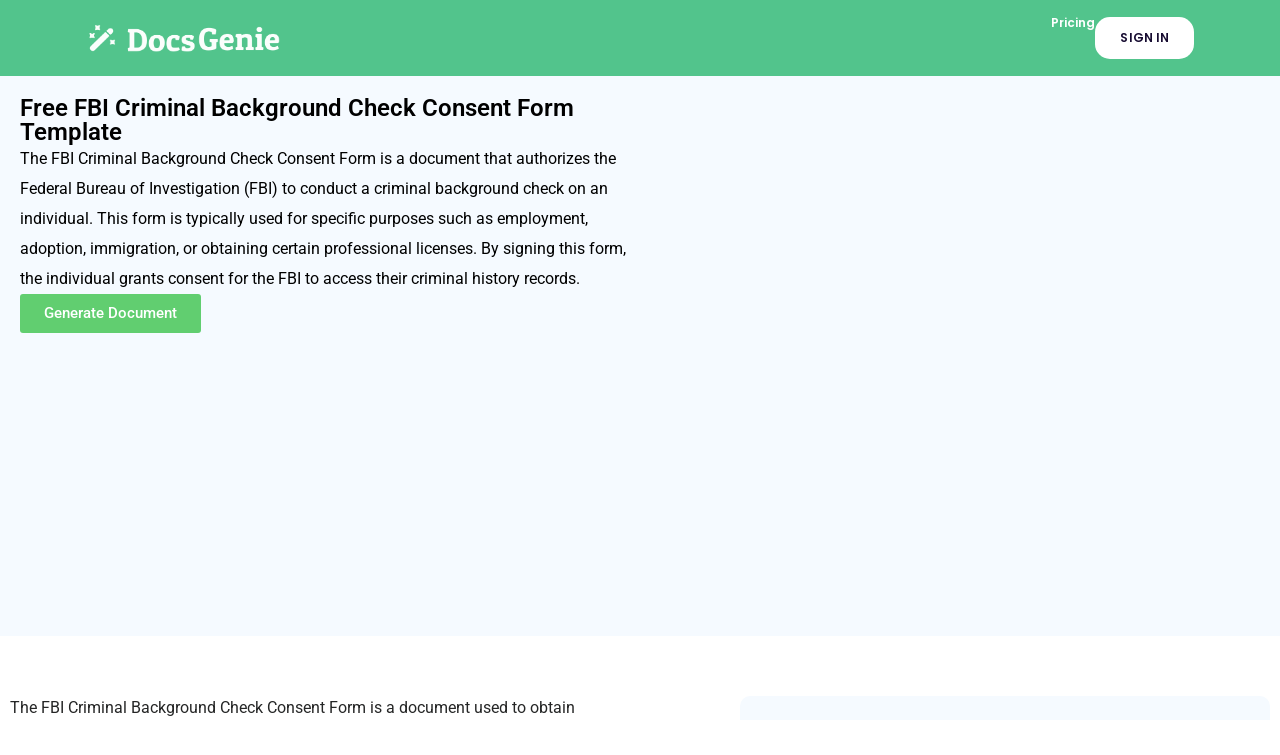

--- FILE ---
content_type: text/html; charset=UTF-8
request_url: https://docsgenie.net/contracts/consent/fbi-criminal-background-check/
body_size: 16980
content:
<!doctype html>
<html lang="en-US">
<head>
	<meta charset="UTF-8">
	<meta name="viewport" content="width=device-width, initial-scale=1">
	<link rel="profile" href="https://gmpg.org/xfn/11">
	<meta name='robots' content='index, follow, max-image-preview:large, max-snippet:-1, max-video-preview:-1' />

	<!-- This site is optimized with the Yoast SEO Premium plugin v23.5 (Yoast SEO v26.3) - https://yoast.com/wordpress/plugins/seo/ -->
	<title>Free FBI Criminal Background Check Consent Form Template - DocsGenie</title>
	<meta name="description" content="Download a free FBI Criminal Background Check Consent Form template. Ensure legal compliance and transparency in your vetting process." />
	<link rel="canonical" href="https://docsgenie.net/contracts/consent/fbi-criminal-background-check/" />
	<meta property="og:locale" content="en_US" />
	<meta property="og:type" content="article" />
	<meta property="og:title" content="Free FBI Criminal Background Check Consent Form Template" />
	<meta property="og:description" content="Download a free FBI Criminal Background Check Consent Form template. Ensure legal compliance and transparency in your vetting process." />
	<meta property="og:url" content="https://docsgenie.net/contracts/consent/fbi-criminal-background-check/" />
	<meta property="og:site_name" content="DocsGenie" />
	<meta property="og:image" content="https://docsgenie-wp.sfo3.digitaloceanspaces.com/wp-content/uploads/2024/03/28230658/FBI-Criminal-Background-Check-Consent-Form.png" />
	<meta property="og:image:width" content="1600" />
	<meta property="og:image:height" content="900" />
	<meta property="og:image:type" content="image/png" />
	<meta name="twitter:card" content="summary_large_image" />
	<meta name="twitter:label1" content="Est. reading time" />
	<meta name="twitter:data1" content="1 minute" />
	<script type="application/ld+json" class="yoast-schema-graph">{"@context":"https://schema.org","@graph":[{"@type":"WebPage","@id":"https://docsgenie.net/contracts/consent/fbi-criminal-background-check/","url":"https://docsgenie.net/contracts/consent/fbi-criminal-background-check/","name":"Free FBI Criminal Background Check Consent Form Template - DocsGenie","isPartOf":{"@id":"https://docsgenie.net/#website"},"primaryImageOfPage":{"@id":"https://docsgenie.net/contracts/consent/fbi-criminal-background-check/#primaryimage"},"image":{"@id":"https://docsgenie.net/contracts/consent/fbi-criminal-background-check/#primaryimage"},"thumbnailUrl":"https://docsgenie-wp.sfo3.digitaloceanspaces.com/wp-content/uploads/2024/03/28230658/FBI-Criminal-Background-Check-Consent-Form.png","datePublished":"2024-03-28T23:13:06+00:00","description":"Download a free FBI Criminal Background Check Consent Form template. Ensure legal compliance and transparency in your vetting process.","breadcrumb":{"@id":"https://docsgenie.net/contracts/consent/fbi-criminal-background-check/#breadcrumb"},"inLanguage":"en-US","potentialAction":[{"@type":"ReadAction","target":["https://docsgenie.net/contracts/consent/fbi-criminal-background-check/"]}]},{"@type":"ImageObject","inLanguage":"en-US","@id":"https://docsgenie.net/contracts/consent/fbi-criminal-background-check/#primaryimage","url":"https://docsgenie-wp.sfo3.digitaloceanspaces.com/wp-content/uploads/2024/03/28230658/FBI-Criminal-Background-Check-Consent-Form.png","contentUrl":"https://docsgenie-wp.sfo3.digitaloceanspaces.com/wp-content/uploads/2024/03/28230658/FBI-Criminal-Background-Check-Consent-Form.png","width":1600,"height":900},{"@type":"BreadcrumbList","@id":"https://docsgenie.net/contracts/consent/fbi-criminal-background-check/#breadcrumb","itemListElement":[{"@type":"ListItem","position":1,"name":"Home","item":"https://docsgenie.net/"},{"@type":"ListItem","position":2,"name":"Document Templates","item":"https://docsgenie.net/contracts/"},{"@type":"ListItem","position":3,"name":"Free Consent Form Templates","item":"https://docsgenie.net/contracts/consent/"},{"@type":"ListItem","position":4,"name":"Free FBI Criminal Background Check Consent Form Template"}]},{"@type":"WebSite","@id":"https://docsgenie.net/#website","url":"https://docsgenie.net/","name":"DocsGenie","description":"Free Legal Forms and Documents Templates | Document Generation Software","publisher":{"@id":"https://docsgenie.net/#organization"},"potentialAction":[{"@type":"SearchAction","target":{"@type":"EntryPoint","urlTemplate":"https://docsgenie.net/?s={search_term_string}"},"query-input":{"@type":"PropertyValueSpecification","valueRequired":true,"valueName":"search_term_string"}}],"inLanguage":"en-US"},{"@type":"Organization","@id":"https://docsgenie.net/#organization","name":"DocsGenie","url":"https://docsgenie.net/","logo":{"@type":"ImageObject","inLanguage":"en-US","@id":"https://docsgenie.net/#/schema/logo/image/","url":"https://docsgenie.net/wp-content/uploads/2023/09/Frame-10879384.png","contentUrl":"https://docsgenie.net/wp-content/uploads/2023/09/Frame-10879384.png","width":524,"height":88,"caption":"DocsGenie"},"image":{"@id":"https://docsgenie.net/#/schema/logo/image/"}}]}</script>
	<!-- / Yoast SEO Premium plugin. -->


<link rel='dns-prefetch' href='//cdn.jsdelivr.net' />
<link rel='dns-prefetch' href='//www.googletagmanager.com' />
<link rel="alternate" type="application/rss+xml" title="DocsGenie &raquo; Feed" href="https://docsgenie.net/feed/" />
<link rel="alternate" type="application/rss+xml" title="DocsGenie &raquo; Comments Feed" href="https://docsgenie.net/comments/feed/" />
<link rel="alternate" title="oEmbed (JSON)" type="application/json+oembed" href="https://docsgenie.net/wp-json/oembed/1.0/embed?url=https%3A%2F%2Fdocsgenie.net%2Fcontracts%2Fconsent%2Ffbi-criminal-background-check%2F" />
<link rel="alternate" title="oEmbed (XML)" type="text/xml+oembed" href="https://docsgenie.net/wp-json/oembed/1.0/embed?url=https%3A%2F%2Fdocsgenie.net%2Fcontracts%2Fconsent%2Ffbi-criminal-background-check%2F&#038;format=xml" />
<style id='wp-img-auto-sizes-contain-inline-css'>
img:is([sizes=auto i],[sizes^="auto," i]){contain-intrinsic-size:3000px 1500px}
/*# sourceURL=wp-img-auto-sizes-contain-inline-css */
</style>

<link rel='stylesheet' id='bae-main-css' href='https://docsgenie.net/wp-content/plugins/document-embedder-addons-for-elementor/admin/assets/css/main.css?ver=6.9' media='all' />
<style id='wp-emoji-styles-inline-css'>

	img.wp-smiley, img.emoji {
		display: inline !important;
		border: none !important;
		box-shadow: none !important;
		height: 1em !important;
		width: 1em !important;
		margin: 0 0.07em !important;
		vertical-align: -0.1em !important;
		background: none !important;
		padding: 0 !important;
	}
/*# sourceURL=wp-emoji-styles-inline-css */
</style>
<link rel='stylesheet' id='wp-block-library-css' href='https://docsgenie.net/wp-includes/css/dist/block-library/style.min.css?ver=6.9' media='all' />
<style id='global-styles-inline-css'>
:root{--wp--preset--aspect-ratio--square: 1;--wp--preset--aspect-ratio--4-3: 4/3;--wp--preset--aspect-ratio--3-4: 3/4;--wp--preset--aspect-ratio--3-2: 3/2;--wp--preset--aspect-ratio--2-3: 2/3;--wp--preset--aspect-ratio--16-9: 16/9;--wp--preset--aspect-ratio--9-16: 9/16;--wp--preset--color--black: #000000;--wp--preset--color--cyan-bluish-gray: #abb8c3;--wp--preset--color--white: #ffffff;--wp--preset--color--pale-pink: #f78da7;--wp--preset--color--vivid-red: #cf2e2e;--wp--preset--color--luminous-vivid-orange: #ff6900;--wp--preset--color--luminous-vivid-amber: #fcb900;--wp--preset--color--light-green-cyan: #7bdcb5;--wp--preset--color--vivid-green-cyan: #00d084;--wp--preset--color--pale-cyan-blue: #8ed1fc;--wp--preset--color--vivid-cyan-blue: #0693e3;--wp--preset--color--vivid-purple: #9b51e0;--wp--preset--gradient--vivid-cyan-blue-to-vivid-purple: linear-gradient(135deg,rgb(6,147,227) 0%,rgb(155,81,224) 100%);--wp--preset--gradient--light-green-cyan-to-vivid-green-cyan: linear-gradient(135deg,rgb(122,220,180) 0%,rgb(0,208,130) 100%);--wp--preset--gradient--luminous-vivid-amber-to-luminous-vivid-orange: linear-gradient(135deg,rgb(252,185,0) 0%,rgb(255,105,0) 100%);--wp--preset--gradient--luminous-vivid-orange-to-vivid-red: linear-gradient(135deg,rgb(255,105,0) 0%,rgb(207,46,46) 100%);--wp--preset--gradient--very-light-gray-to-cyan-bluish-gray: linear-gradient(135deg,rgb(238,238,238) 0%,rgb(169,184,195) 100%);--wp--preset--gradient--cool-to-warm-spectrum: linear-gradient(135deg,rgb(74,234,220) 0%,rgb(151,120,209) 20%,rgb(207,42,186) 40%,rgb(238,44,130) 60%,rgb(251,105,98) 80%,rgb(254,248,76) 100%);--wp--preset--gradient--blush-light-purple: linear-gradient(135deg,rgb(255,206,236) 0%,rgb(152,150,240) 100%);--wp--preset--gradient--blush-bordeaux: linear-gradient(135deg,rgb(254,205,165) 0%,rgb(254,45,45) 50%,rgb(107,0,62) 100%);--wp--preset--gradient--luminous-dusk: linear-gradient(135deg,rgb(255,203,112) 0%,rgb(199,81,192) 50%,rgb(65,88,208) 100%);--wp--preset--gradient--pale-ocean: linear-gradient(135deg,rgb(255,245,203) 0%,rgb(182,227,212) 50%,rgb(51,167,181) 100%);--wp--preset--gradient--electric-grass: linear-gradient(135deg,rgb(202,248,128) 0%,rgb(113,206,126) 100%);--wp--preset--gradient--midnight: linear-gradient(135deg,rgb(2,3,129) 0%,rgb(40,116,252) 100%);--wp--preset--font-size--small: 13px;--wp--preset--font-size--medium: 20px;--wp--preset--font-size--large: 36px;--wp--preset--font-size--x-large: 42px;--wp--preset--spacing--20: 0.44rem;--wp--preset--spacing--30: 0.67rem;--wp--preset--spacing--40: 1rem;--wp--preset--spacing--50: 1.5rem;--wp--preset--spacing--60: 2.25rem;--wp--preset--spacing--70: 3.38rem;--wp--preset--spacing--80: 5.06rem;--wp--preset--shadow--natural: 6px 6px 9px rgba(0, 0, 0, 0.2);--wp--preset--shadow--deep: 12px 12px 50px rgba(0, 0, 0, 0.4);--wp--preset--shadow--sharp: 6px 6px 0px rgba(0, 0, 0, 0.2);--wp--preset--shadow--outlined: 6px 6px 0px -3px rgb(255, 255, 255), 6px 6px rgb(0, 0, 0);--wp--preset--shadow--crisp: 6px 6px 0px rgb(0, 0, 0);}:root { --wp--style--global--content-size: 800px;--wp--style--global--wide-size: 1200px; }:where(body) { margin: 0; }.wp-site-blocks > .alignleft { float: left; margin-right: 2em; }.wp-site-blocks > .alignright { float: right; margin-left: 2em; }.wp-site-blocks > .aligncenter { justify-content: center; margin-left: auto; margin-right: auto; }:where(.wp-site-blocks) > * { margin-block-start: 24px; margin-block-end: 0; }:where(.wp-site-blocks) > :first-child { margin-block-start: 0; }:where(.wp-site-blocks) > :last-child { margin-block-end: 0; }:root { --wp--style--block-gap: 24px; }:root :where(.is-layout-flow) > :first-child{margin-block-start: 0;}:root :where(.is-layout-flow) > :last-child{margin-block-end: 0;}:root :where(.is-layout-flow) > *{margin-block-start: 24px;margin-block-end: 0;}:root :where(.is-layout-constrained) > :first-child{margin-block-start: 0;}:root :where(.is-layout-constrained) > :last-child{margin-block-end: 0;}:root :where(.is-layout-constrained) > *{margin-block-start: 24px;margin-block-end: 0;}:root :where(.is-layout-flex){gap: 24px;}:root :where(.is-layout-grid){gap: 24px;}.is-layout-flow > .alignleft{float: left;margin-inline-start: 0;margin-inline-end: 2em;}.is-layout-flow > .alignright{float: right;margin-inline-start: 2em;margin-inline-end: 0;}.is-layout-flow > .aligncenter{margin-left: auto !important;margin-right: auto !important;}.is-layout-constrained > .alignleft{float: left;margin-inline-start: 0;margin-inline-end: 2em;}.is-layout-constrained > .alignright{float: right;margin-inline-start: 2em;margin-inline-end: 0;}.is-layout-constrained > .aligncenter{margin-left: auto !important;margin-right: auto !important;}.is-layout-constrained > :where(:not(.alignleft):not(.alignright):not(.alignfull)){max-width: var(--wp--style--global--content-size);margin-left: auto !important;margin-right: auto !important;}.is-layout-constrained > .alignwide{max-width: var(--wp--style--global--wide-size);}body .is-layout-flex{display: flex;}.is-layout-flex{flex-wrap: wrap;align-items: center;}.is-layout-flex > :is(*, div){margin: 0;}body .is-layout-grid{display: grid;}.is-layout-grid > :is(*, div){margin: 0;}body{padding-top: 0px;padding-right: 0px;padding-bottom: 0px;padding-left: 0px;}a:where(:not(.wp-element-button)){text-decoration: underline;}:root :where(.wp-element-button, .wp-block-button__link){background-color: #32373c;border-width: 0;color: #fff;font-family: inherit;font-size: inherit;font-style: inherit;font-weight: inherit;letter-spacing: inherit;line-height: inherit;padding-top: calc(0.667em + 2px);padding-right: calc(1.333em + 2px);padding-bottom: calc(0.667em + 2px);padding-left: calc(1.333em + 2px);text-decoration: none;text-transform: inherit;}.has-black-color{color: var(--wp--preset--color--black) !important;}.has-cyan-bluish-gray-color{color: var(--wp--preset--color--cyan-bluish-gray) !important;}.has-white-color{color: var(--wp--preset--color--white) !important;}.has-pale-pink-color{color: var(--wp--preset--color--pale-pink) !important;}.has-vivid-red-color{color: var(--wp--preset--color--vivid-red) !important;}.has-luminous-vivid-orange-color{color: var(--wp--preset--color--luminous-vivid-orange) !important;}.has-luminous-vivid-amber-color{color: var(--wp--preset--color--luminous-vivid-amber) !important;}.has-light-green-cyan-color{color: var(--wp--preset--color--light-green-cyan) !important;}.has-vivid-green-cyan-color{color: var(--wp--preset--color--vivid-green-cyan) !important;}.has-pale-cyan-blue-color{color: var(--wp--preset--color--pale-cyan-blue) !important;}.has-vivid-cyan-blue-color{color: var(--wp--preset--color--vivid-cyan-blue) !important;}.has-vivid-purple-color{color: var(--wp--preset--color--vivid-purple) !important;}.has-black-background-color{background-color: var(--wp--preset--color--black) !important;}.has-cyan-bluish-gray-background-color{background-color: var(--wp--preset--color--cyan-bluish-gray) !important;}.has-white-background-color{background-color: var(--wp--preset--color--white) !important;}.has-pale-pink-background-color{background-color: var(--wp--preset--color--pale-pink) !important;}.has-vivid-red-background-color{background-color: var(--wp--preset--color--vivid-red) !important;}.has-luminous-vivid-orange-background-color{background-color: var(--wp--preset--color--luminous-vivid-orange) !important;}.has-luminous-vivid-amber-background-color{background-color: var(--wp--preset--color--luminous-vivid-amber) !important;}.has-light-green-cyan-background-color{background-color: var(--wp--preset--color--light-green-cyan) !important;}.has-vivid-green-cyan-background-color{background-color: var(--wp--preset--color--vivid-green-cyan) !important;}.has-pale-cyan-blue-background-color{background-color: var(--wp--preset--color--pale-cyan-blue) !important;}.has-vivid-cyan-blue-background-color{background-color: var(--wp--preset--color--vivid-cyan-blue) !important;}.has-vivid-purple-background-color{background-color: var(--wp--preset--color--vivid-purple) !important;}.has-black-border-color{border-color: var(--wp--preset--color--black) !important;}.has-cyan-bluish-gray-border-color{border-color: var(--wp--preset--color--cyan-bluish-gray) !important;}.has-white-border-color{border-color: var(--wp--preset--color--white) !important;}.has-pale-pink-border-color{border-color: var(--wp--preset--color--pale-pink) !important;}.has-vivid-red-border-color{border-color: var(--wp--preset--color--vivid-red) !important;}.has-luminous-vivid-orange-border-color{border-color: var(--wp--preset--color--luminous-vivid-orange) !important;}.has-luminous-vivid-amber-border-color{border-color: var(--wp--preset--color--luminous-vivid-amber) !important;}.has-light-green-cyan-border-color{border-color: var(--wp--preset--color--light-green-cyan) !important;}.has-vivid-green-cyan-border-color{border-color: var(--wp--preset--color--vivid-green-cyan) !important;}.has-pale-cyan-blue-border-color{border-color: var(--wp--preset--color--pale-cyan-blue) !important;}.has-vivid-cyan-blue-border-color{border-color: var(--wp--preset--color--vivid-cyan-blue) !important;}.has-vivid-purple-border-color{border-color: var(--wp--preset--color--vivid-purple) !important;}.has-vivid-cyan-blue-to-vivid-purple-gradient-background{background: var(--wp--preset--gradient--vivid-cyan-blue-to-vivid-purple) !important;}.has-light-green-cyan-to-vivid-green-cyan-gradient-background{background: var(--wp--preset--gradient--light-green-cyan-to-vivid-green-cyan) !important;}.has-luminous-vivid-amber-to-luminous-vivid-orange-gradient-background{background: var(--wp--preset--gradient--luminous-vivid-amber-to-luminous-vivid-orange) !important;}.has-luminous-vivid-orange-to-vivid-red-gradient-background{background: var(--wp--preset--gradient--luminous-vivid-orange-to-vivid-red) !important;}.has-very-light-gray-to-cyan-bluish-gray-gradient-background{background: var(--wp--preset--gradient--very-light-gray-to-cyan-bluish-gray) !important;}.has-cool-to-warm-spectrum-gradient-background{background: var(--wp--preset--gradient--cool-to-warm-spectrum) !important;}.has-blush-light-purple-gradient-background{background: var(--wp--preset--gradient--blush-light-purple) !important;}.has-blush-bordeaux-gradient-background{background: var(--wp--preset--gradient--blush-bordeaux) !important;}.has-luminous-dusk-gradient-background{background: var(--wp--preset--gradient--luminous-dusk) !important;}.has-pale-ocean-gradient-background{background: var(--wp--preset--gradient--pale-ocean) !important;}.has-electric-grass-gradient-background{background: var(--wp--preset--gradient--electric-grass) !important;}.has-midnight-gradient-background{background: var(--wp--preset--gradient--midnight) !important;}.has-small-font-size{font-size: var(--wp--preset--font-size--small) !important;}.has-medium-font-size{font-size: var(--wp--preset--font-size--medium) !important;}.has-large-font-size{font-size: var(--wp--preset--font-size--large) !important;}.has-x-large-font-size{font-size: var(--wp--preset--font-size--x-large) !important;}
/*# sourceURL=global-styles-inline-css */
</style>

<link rel='stylesheet' id='signature-generator-css-css' href='https://docsgenie.net/wp-content/plugins/e-signature-generator/assets/css/frontend.css?ver=1.0.0' media='all' />
<style id='signature-generator-css-inline-css'>

                :root {
                    --sig-gen-theme-color: #52C48C;
                }
            
/*# sourceURL=signature-generator-css-inline-css */
</style>
<link rel='stylesheet' id='dearflip-css-css' href='https://cdn.jsdelivr.net/npm/@dearhive/dearflip-jquery-flipbook@1.7.3/dflip/css/dflip.min.css?ver=1.7.3' media='all' />
<link rel='stylesheet' id='hello-elementor-css' href='https://docsgenie.net/wp-content/themes/hello-elementor/assets/css/reset.css?ver=3.4.5' media='all' />
<link rel='stylesheet' id='hello-elementor-theme-style-css' href='https://docsgenie.net/wp-content/themes/hello-elementor/assets/css/theme.css?ver=3.4.5' media='all' />
<link rel='stylesheet' id='hello-elementor-header-footer-css' href='https://docsgenie.net/wp-content/themes/hello-elementor/assets/css/header-footer.css?ver=3.4.5' media='all' />
<link rel='stylesheet' id='elementor-frontend-css' href='https://docsgenie.net/wp-content/plugins/elementor/assets/css/frontend.min.css?ver=3.33.0' media='all' />
<link rel='stylesheet' id='elementor-post-7-css' href='https://docsgenie.net/wp-content/uploads/elementor/css/post-7.css?ver=1768287974' media='all' />
<link rel='stylesheet' id='widget-image-css' href='https://docsgenie.net/wp-content/plugins/elementor/assets/css/widget-image.min.css?ver=3.33.0' media='all' />
<link rel='stylesheet' id='widget-heading-css' href='https://docsgenie.net/wp-content/plugins/elementor/assets/css/widget-heading.min.css?ver=3.33.0' media='all' />
<link rel='stylesheet' id='e-sticky-css' href='https://docsgenie.net/wp-content/plugins/elementor-pro/assets/css/modules/sticky.min.css?ver=3.33.0' media='all' />
<link rel='stylesheet' id='widget-icon-list-css' href='https://docsgenie.net/wp-content/plugins/elementor/assets/css/widget-icon-list.min.css?ver=3.33.0' media='all' />
<link rel='stylesheet' id='elementor-icons-css' href='https://docsgenie.net/wp-content/plugins/elementor/assets/lib/eicons/css/elementor-icons.min.css?ver=5.44.0' media='all' />
<link rel='stylesheet' id='cotton-css' href='https://docsgenie.net/wp-content/plugins/elementskit/modules/mouse-cursor/assets/css/style.css?ver=3.6.1' media='all' />
<link rel='stylesheet' id='elementor-post-12-css' href='https://docsgenie.net/wp-content/uploads/elementor/css/post-12.css?ver=1768287974' media='all' />
<link rel='stylesheet' id='elementor-post-24-css' href='https://docsgenie.net/wp-content/uploads/elementor/css/post-24.css?ver=1768287974' media='all' />
<link rel='stylesheet' id='elementor-post-542-css' href='https://docsgenie.net/wp-content/uploads/elementor/css/post-542.css?ver=1768288189' media='all' />
<link rel='stylesheet' id='elementskit-parallax-style-css' href='https://docsgenie.net/wp-content/plugins/elementskit/modules/parallax/assets/css/style.css?ver=3.6.1' media='all' />
<link rel='stylesheet' id='ekit-widget-styles-css' href='https://docsgenie.net/wp-content/plugins/elementskit-lite/widgets/init/assets/css/widget-styles.css?ver=3.7.5' media='all' />
<link rel='stylesheet' id='ekit-widget-styles-pro-css' href='https://docsgenie.net/wp-content/plugins/elementskit/widgets/init/assets/css/widget-styles-pro.css?ver=3.6.1' media='all' />
<link rel='stylesheet' id='ekit-responsive-css' href='https://docsgenie.net/wp-content/plugins/elementskit-lite/widgets/init/assets/css/responsive.css?ver=3.7.5' media='all' />
<link rel='stylesheet' id='elementor-gf-local-roboto-css' href='https://docsgenie.net/wp-content/uploads/elementor/google-fonts/css/roboto.css?ver=1750324947' media='all' />
<link rel='stylesheet' id='elementor-gf-local-robotoslab-css' href='https://docsgenie.net/wp-content/uploads/elementor/google-fonts/css/robotoslab.css?ver=1750324970' media='all' />
<link rel='stylesheet' id='elementor-gf-local-poppins-css' href='https://docsgenie.net/wp-content/uploads/elementor/google-fonts/css/poppins.css?ver=1750324984' media='all' />
<link rel='stylesheet' id='elementor-icons-shared-0-css' href='https://docsgenie.net/wp-content/plugins/elementor/assets/lib/font-awesome/css/fontawesome.min.css?ver=5.15.3' media='all' />
<link rel='stylesheet' id='elementor-icons-fa-brands-css' href='https://docsgenie.net/wp-content/plugins/elementor/assets/lib/font-awesome/css/brands.min.css?ver=5.15.3' media='all' />
<script src="https://docsgenie.net/wp-includes/js/jquery/jquery.min.js?ver=3.7.1" id="jquery-core-js"></script>
<script src="https://docsgenie.net/wp-includes/js/jquery/jquery-migrate.min.js?ver=3.4.1" id="jquery-migrate-js"></script>
<script src="https://docsgenie.net/wp-content/plugins/elementskit/modules/parallax/assets/js/jarallax.js?ver=3.6.1" id="jarallax-js"></script>

<!-- Google tag (gtag.js) snippet added by Site Kit -->
<!-- Google Analytics snippet added by Site Kit -->
<script src="https://www.googletagmanager.com/gtag/js?id=GT-5TGHP78" id="google_gtagjs-js" async></script>
<script id="google_gtagjs-js-after">
window.dataLayer = window.dataLayer || [];function gtag(){dataLayer.push(arguments);}
gtag("set","linker",{"domains":["docsgenie.net"]});
gtag("js", new Date());
gtag("set", "developer_id.dZTNiMT", true);
gtag("config", "GT-5TGHP78", {"googlesitekit_post_type":"document-template"});
//# sourceURL=google_gtagjs-js-after
</script>
<script id="wpstg-global-js-extra">
var wpstg = {"nonce":"908454b988"};
//# sourceURL=wpstg-global-js-extra
</script>
<script src="https://docsgenie.net/wp-content/plugins/wp-staging-pro/assets/js/dist/wpstg-blank-loader.min.js?ver=6.9" id="wpstg-global-js"></script>
<link rel="https://api.w.org/" href="https://docsgenie.net/wp-json/" /><link rel="alternate" title="JSON" type="application/json" href="https://docsgenie.net/wp-json/wp/v2/document-template/2224" /><link rel="EditURI" type="application/rsd+xml" title="RSD" href="https://docsgenie.net/xmlrpc.php?rsd" />
<meta name="generator" content="WordPress 6.9" />
<link rel='shortlink' href='https://docsgenie.net/?p=2224' />
<meta name="generator" content="Site Kit by Google 1.170.0" /><meta name="description" content="The FBI Criminal Background Check Consent Form is a document that authorizes the Federal Bureau of Investigation (FBI) to conduct a criminal background check on an individual.">
<meta name="generator" content="Elementor 3.33.0; features: additional_custom_breakpoints; settings: css_print_method-external, google_font-enabled, font_display-swap">

			<script type="text/javascript">
				var elementskit_module_parallax_url = "https://docsgenie.net/wp-content/plugins/elementskit/modules/parallax/"
			</script>
					<style>
				.e-con.e-parent:nth-of-type(n+4):not(.e-lazyloaded):not(.e-no-lazyload),
				.e-con.e-parent:nth-of-type(n+4):not(.e-lazyloaded):not(.e-no-lazyload) * {
					background-image: none !important;
				}
				@media screen and (max-height: 1024px) {
					.e-con.e-parent:nth-of-type(n+3):not(.e-lazyloaded):not(.e-no-lazyload),
					.e-con.e-parent:nth-of-type(n+3):not(.e-lazyloaded):not(.e-no-lazyload) * {
						background-image: none !important;
					}
				}
				@media screen and (max-height: 640px) {
					.e-con.e-parent:nth-of-type(n+2):not(.e-lazyloaded):not(.e-no-lazyload),
					.e-con.e-parent:nth-of-type(n+2):not(.e-lazyloaded):not(.e-no-lazyload) * {
						background-image: none !important;
					}
				}
			</style>
			<link rel="icon" href="https://docsgenie-wp.sfo3.digitaloceanspaces.com/wp-content/uploads/2023/09/02195059/Icon-green-background.png" sizes="32x32" />
<link rel="icon" href="https://docsgenie-wp.sfo3.digitaloceanspaces.com/wp-content/uploads/2023/09/02195059/Icon-green-background.png" sizes="192x192" />
<link rel="apple-touch-icon" href="https://docsgenie-wp.sfo3.digitaloceanspaces.com/wp-content/uploads/2023/09/02195059/Icon-green-background.png" />
<meta name="msapplication-TileImage" content="https://docsgenie-wp.sfo3.digitaloceanspaces.com/wp-content/uploads/2023/09/02195059/Icon-green-background.png" />
<link rel='stylesheet' id='elementor-icons-ekiticons-css' href='https://docsgenie.net/wp-content/plugins/elementskit-lite/modules/elementskit-icon-pack/assets/css/ekiticons.css?ver=3.7.5' media='all' />
<link rel='stylesheet' id='elementskit-reset-button-for-pro-form-css-css' href='https://docsgenie.net/wp-content/plugins/elementskit/modules/pro-form-reset-button/assets/css/elementskit-reset-button.css?ver=3.6.1' media='all' />
<link rel='stylesheet' id='ekit-particles-css' href='https://docsgenie.net/wp-content/plugins/elementskit/modules/particles/assets/css/particles.css?ver=3.6.1' media='all' />
</head>
<body class="wp-singular document-template-template-default single single-document-template postid-2224 wp-custom-logo wp-embed-responsive wp-theme-hello-elementor hello-elementor-default elementor-default elementor-kit-7 elementor-page-542">


<a class="skip-link screen-reader-text" href="#content">Skip to content</a>

		<header data-elementor-type="header" data-elementor-id="12" class="elementor elementor-12 elementor-location-header" data-elementor-post-type="elementor_library">
			<div class="elementor-element elementor-element-7122a88 e-con-full elementor-hidden-mobile e-flex e-con e-parent" data-id="7122a88" data-element_type="container" data-settings="{&quot;background_background&quot;:&quot;classic&quot;,&quot;sticky&quot;:&quot;top&quot;,&quot;sticky_on&quot;:[&quot;desktop&quot;,&quot;tablet&quot;],&quot;ekit_has_onepagescroll_dot&quot;:&quot;yes&quot;,&quot;sticky_offset&quot;:0,&quot;sticky_effects_offset&quot;:0,&quot;sticky_anchor_link_offset&quot;:0}">
		<div class="elementor-element elementor-element-c76528b e-con-full e-flex e-con e-child" data-id="c76528b" data-element_type="container" data-settings="{&quot;ekit_has_onepagescroll_dot&quot;:&quot;yes&quot;}">
				<div class="elementor-element elementor-element-0a5852e elementor-widget elementor-widget-theme-site-logo elementor-widget-image" data-id="0a5852e" data-element_type="widget" data-settings="{&quot;ekit_we_effect_on&quot;:&quot;none&quot;}" data-widget_type="theme-site-logo.default">
				<div class="elementor-widget-container">
											<a href="https://docsgenie.net">
			<img fetchpriority="high" width="572" height="97" src="https://docsgenie-wp.sfo3.digitaloceanspaces.com/wp-content/uploads/2023/09/02195059/Frame-10879384-white.png" class="attachment-full size-full wp-image-219" alt="" srcset="https://docsgenie-wp.sfo3.digitaloceanspaces.com/wp-content/uploads/2023/09/02195059/Frame-10879384-white.png 572w, https://docsgenie-wp.sfo3.digitaloceanspaces.com/wp-content/uploads/2023/09/02195059/Frame-10879384-white-300x51.png 300w" sizes="(max-width: 572px) 100vw, 572px" />				</a>
											</div>
				</div>
				</div>
		<div class="elementor-element elementor-element-6541ffa e-con-full e-flex e-con e-child" data-id="6541ffa" data-element_type="container" data-settings="{&quot;ekit_has_onepagescroll_dot&quot;:&quot;yes&quot;}">
				<div class="elementor-element elementor-element-cbf7512 elementor-widget elementor-widget-button" data-id="cbf7512" data-element_type="widget" data-settings="{&quot;ekit_we_effect_on&quot;:&quot;none&quot;}" data-widget_type="button.default">
				<div class="elementor-widget-container">
									<div class="elementor-button-wrapper">
					<a class="elementor-button elementor-button-link elementor-size-sm" href="https://work.docsgenie.net">
						<span class="elementor-button-content-wrapper">
									<span class="elementor-button-text">sign in</span>
					</span>
					</a>
				</div>
								</div>
				</div>
				<div class="elementor-element elementor-element-5b9db56 elementor-widget elementor-widget-heading" data-id="5b9db56" data-element_type="widget" data-settings="{&quot;ekit_we_effect_on&quot;:&quot;none&quot;}" data-widget_type="heading.default">
				<div class="elementor-widget-container">
					<h2 class="elementor-heading-title elementor-size-default"><a href="/pricing">Pricing</a></h2>				</div>
				</div>
				</div>
				</div>
		<div class="elementor-element elementor-element-e0fcb40 e-con-full elementor-hidden-desktop elementor-hidden-tablet e-flex e-con e-parent" data-id="e0fcb40" data-element_type="container" data-settings="{&quot;background_background&quot;:&quot;classic&quot;,&quot;ekit_has_onepagescroll_dot&quot;:&quot;yes&quot;}">
		<div class="elementor-element elementor-element-9677c26 e-con-full e-flex e-con e-child" data-id="9677c26" data-element_type="container" data-settings="{&quot;ekit_has_onepagescroll_dot&quot;:&quot;yes&quot;}">
				<div class="elementor-element elementor-element-b30e0c3 elementor-widget-mobile__width-initial elementor-widget elementor-widget-theme-site-logo elementor-widget-image" data-id="b30e0c3" data-element_type="widget" data-settings="{&quot;ekit_we_effect_on&quot;:&quot;none&quot;}" data-widget_type="theme-site-logo.default">
				<div class="elementor-widget-container">
											<a href="https://docsgenie.net">
			<img fetchpriority="high" width="572" height="97" src="https://docsgenie-wp.sfo3.digitaloceanspaces.com/wp-content/uploads/2023/09/02195059/Frame-10879384-white.png" class="attachment-full size-full wp-image-219" alt="" srcset="https://docsgenie-wp.sfo3.digitaloceanspaces.com/wp-content/uploads/2023/09/02195059/Frame-10879384-white.png 572w, https://docsgenie-wp.sfo3.digitaloceanspaces.com/wp-content/uploads/2023/09/02195059/Frame-10879384-white-300x51.png 300w" sizes="(max-width: 572px) 100vw, 572px" />				</a>
											</div>
				</div>
				</div>
		<div class="elementor-element elementor-element-93d79bc e-con-full e-flex e-con e-child" data-id="93d79bc" data-element_type="container" data-settings="{&quot;ekit_has_onepagescroll_dot&quot;:&quot;yes&quot;}">
				<div class="elementor-element elementor-element-a67fcf8 elementor-widget elementor-widget-heading" data-id="a67fcf8" data-element_type="widget" data-settings="{&quot;ekit_we_effect_on&quot;:&quot;none&quot;}" data-widget_type="heading.default">
				<div class="elementor-widget-container">
					<h2 class="elementor-heading-title elementor-size-default"><a href="/pricing">Pricing</a></h2>				</div>
				</div>
				<div class="elementor-element elementor-element-3c7fad3 elementor-widget-mobile__width-initial elementor-widget elementor-widget-button" data-id="3c7fad3" data-element_type="widget" data-settings="{&quot;ekit_we_effect_on&quot;:&quot;none&quot;}" data-widget_type="button.default">
				<div class="elementor-widget-container">
									<div class="elementor-button-wrapper">
					<a class="elementor-button elementor-button-link elementor-size-sm" href="https://work.docsgenie.net">
						<span class="elementor-button-content-wrapper">
									<span class="elementor-button-text">sign in</span>
					</span>
					</a>
				</div>
								</div>
				</div>
				</div>
				</div>
				</header>
				<div data-elementor-type="single-post" data-elementor-id="542" class="elementor elementor-542 elementor-location-single post-2224 document-template type-document-template status-publish has-post-thumbnail hentry template-categorie-consent-form" data-elementor-post-type="elementor_library">
			<div class="elementor-element elementor-element-566fd9d e-flex e-con-boxed e-con e-parent" data-id="566fd9d" data-element_type="container" data-settings="{&quot;background_background&quot;:&quot;classic&quot;,&quot;ekit_has_onepagescroll_dot&quot;:&quot;yes&quot;}">
					<div class="e-con-inner">
		<div class="elementor-element elementor-element-593248d e-con-full e-flex e-con e-child" data-id="593248d" data-element_type="container" data-settings="{&quot;ekit_has_onepagescroll_dot&quot;:&quot;yes&quot;}">
				<div class="elementor-element elementor-element-cad45ce elementor-widget elementor-widget-theme-post-title elementor-page-title elementor-widget-heading" data-id="cad45ce" data-element_type="widget" data-settings="{&quot;ekit_we_effect_on&quot;:&quot;none&quot;}" data-widget_type="theme-post-title.default">
				<div class="elementor-widget-container">
					<h1 class="elementor-heading-title elementor-size-default">Free FBI Criminal Background Check Consent Form Template</h1>				</div>
				</div>
				<div class="elementor-element elementor-element-30fd7c4 elementor-widget elementor-widget-text-editor" data-id="30fd7c4" data-element_type="widget" data-settings="{&quot;ekit_we_effect_on&quot;:&quot;none&quot;}" data-widget_type="text-editor.default">
				<div class="elementor-widget-container">
									The FBI Criminal Background Check Consent Form is a document that authorizes the Federal Bureau of Investigation (FBI) to conduct a criminal background check on an individual. This form is typically used for specific purposes such as employment, adoption, immigration, or obtaining certain professional licenses. By signing this form, the individual grants consent for the FBI to access their criminal history records.								</div>
				</div>
				<div class="elementor-element elementor-element-43d10f8 elementor-widget elementor-widget-button" data-id="43d10f8" data-element_type="widget" data-settings="{&quot;ekit_we_effect_on&quot;:&quot;none&quot;}" data-widget_type="button.default">
				<div class="elementor-widget-container">
									<div class="elementor-button-wrapper">
					<a class="elementor-button elementor-button-link elementor-size-sm" href="https://work.docsgenie.net/">
						<span class="elementor-button-content-wrapper">
									<span class="elementor-button-text">Generate Document</span>
					</span>
					</a>
				</div>
								</div>
				</div>
				</div>
		<div class="elementor-element elementor-element-61dea0d e-con-full e-flex e-con e-child" data-id="61dea0d" data-element_type="container" data-settings="{&quot;ekit_has_onepagescroll_dot&quot;:&quot;yes&quot;}">
				<div class="elementor-element elementor-element-75337c9 elementor-widget elementor-widget-bae-pdf-native-embedder" data-id="75337c9" data-element_type="widget" data-settings="{&quot;ekit_we_effect_on&quot;:&quot;none&quot;}" data-widget_type="bae-pdf-native-embedder.default">
				<div class="elementor-widget-container">
							<div class ="native_style">
			     		<div class="download">
							</div>
		</div>
				<div class="my_native">
			<iframe src="https://docsgenie-wp.sfo3.digitaloceanspaces.com/wp-content/uploads/2024/03/28231007/FBI-Criminal-Background-Check-Consent-Form.docx.pdf"></iframe>
		</div>
					</div>
				</div>
				</div>
					</div>
				</div>
		<div class="elementor-element elementor-element-fd52f38 e-flex e-con-boxed e-con e-parent" data-id="fd52f38" data-element_type="container" data-settings="{&quot;ekit_has_onepagescroll_dot&quot;:&quot;yes&quot;}">
					<div class="e-con-inner">
		<div class="elementor-element elementor-element-142cb91 e-con-full e-flex e-con e-child" data-id="142cb91" data-element_type="container" data-settings="{&quot;ekit_has_onepagescroll_dot&quot;:&quot;yes&quot;}">
				<div class="elementor-element elementor-element-c468eaf elementor-widget elementor-widget-text-editor" data-id="c468eaf" data-element_type="widget" data-settings="{&quot;ekit_we_effect_on&quot;:&quot;none&quot;}" data-widget_type="text-editor.default">
				<div class="elementor-widget-container">
									<p><span style="font-weight: 400">The FBI Criminal Background Check Consent Form is a document used to obtain authorization from individuals for the Federal Bureau of Investigation (FBI) to conduct a criminal background check on them. This form is typically required for various purposes, including employment, immigration, volunteering, and professional licensing. Let&#8217;s explore what this form entails, its significance, how to draft one, potential challenges, legal implications, factors to consider, and a call to action to access a free template.</span></p>
<p>&nbsp;</p>
<h2><span style="font-weight: 400">1. What is an FBI Criminal Background Check Consent Form?</span></h2>
<p><span style="font-weight: 400">The FBI Criminal Background Check Consent Form is a document that authorizes the Federal Bureau of Investigation (FBI) to conduct a criminal background check on an individual. This form is typically used for specific purposes such as employment, adoption, immigration, or obtaining certain professional licenses. By signing this form, the individual grants consent for the FBI to access their criminal history records and compile a report. The form usually includes the individual&#8217;s personal information, such as name, date of birth, and social security number, along with their signature and date of signing. The FBI then uses the information provided to conduct the background check and produce a report detailing any criminal history information found. This form is essential for organizations and institutions requiring thorough background checks as part of their vetting process for individuals seeking employment, licensing, or other privileges.</span></p>
<p>&nbsp;</p>
<h2><span style="font-weight: 400">2. Benefits or Significance of FBI Criminal Background Check Consent Forms:</span></h2>
<p><span style="font-weight: 400">FBI Criminal Background Check Consent Forms play a crucial role in various contexts due to their numerous benefits and significance:</span></p>
<p>&nbsp;</p>
<p><b>Thorough Screening Process</b><span style="font-weight: 400">: These forms enable organizations to conduct comprehensive background checks on individuals, ensuring a thorough vetting process for employment, licensing, or other privileges.</span></p>
<p>&nbsp;</p>
<p><b>Enhanced Security</b><span style="font-weight: 400">: By accessing FBI databases, employers can identify any past criminal activity that may pose a risk to the safety and security of their workplace or community.</span></p>
<p>&nbsp;</p>
<p><b>Legal Compliance</b><span style="font-weight: 400">: Utilizing FBI background checks helps organizations comply with legal requirements and regulations, particularly in sensitive industries such as healthcare, education, and law enforcement.</span></p>
<p>&nbsp;</p>
<p><b>Protection of Vulnerable Populations</b><span style="font-weight: 400">: For roles involving work with vulnerable populations such as children or the elderly, FBI background checks provide an extra layer of protection by identifying any potential risks posed by applicants.</span></p>
<p>&nbsp;</p>
<p><b>Trust and Reputation</b><span style="font-weight: 400">: Employers who conduct FBI background checks demonstrate a commitment to due diligence and risk mitigation, enhancing trust among stakeholders and safeguarding their reputation.</span></p>
<p>&nbsp;</p>
<p><b>Verification of Identity</b><span style="font-weight: 400">: FBI background checks can assist in verifying the identity of individuals, reducing the likelihood of identity theft or fraud in employment or licensing processes.</span></p>
<p>&nbsp;</p>
<p><b>Prevention of Fraudulent Activities</b><span style="font-weight: 400">: These forms help prevent individuals with a history of fraudulent activities or financial crimes from obtaining positions of trust or responsibility where they could potentially engage in further wrongdoing.</span></p>
<p>&nbsp;</p>
<p><b>Peace of Mind</b><span style="font-weight: 400">: For individuals undergoing background checks, providing consent offers peace of mind that their potential employer or the organization they are engaging with is taking appropriate measures to ensure a safe and secure environment.</span></p>
<p>&nbsp;</p>
<p><span style="font-weight: 400">Overall, FBI Criminal Background Check Consent Forms serve as a valuable tool for organizations and individuals alike, facilitating informed decision-making and contributing to safer communities and workplaces.</span></p>
<p>&nbsp;</p>
<h2><span style="font-weight: 400">3. How to Write or Draft an FBI Criminal Background Check Consent Form:</span></h2>
<p><span style="font-weight: 400">Drafting an FBI Criminal Background Check Consent Form requires careful attention to detail and adherence to legal requirements. Here&#8217;s how to effectively write or draft one:</span></p>
<p>&nbsp;</p>
<p><b>Clear Purpose Statement: </b><span style="font-weight: 400">Begin with a clear statement explaining the purpose of the form, which is to authorize the FBI to conduct a criminal background check. Example: &#8220;This form authorizes the Federal Bureau of Investigation (FBI) to conduct a criminal background check as part of [purpose].&#8221;</span></p>
<p>&nbsp;</p>
<p><b>Consent Language:</b><span style="font-weight: 400"> Clearly state that the individual consents to the FBI accessing their criminal history records. Example: &#8220;I hereby consent to the FBI conducting a criminal background check on me for the purpose stated above.&#8221;</span></p>
<p>&nbsp;</p>
<p><b>Personal Information:</b><span style="font-weight: 400"> Include fields for the individual&#8217;s personal information, such as full name, date of birth, social security number, and current address. Ensure that the information provided matches the individual&#8217;s identification documents.</span></p>
<p>&nbsp;</p>
<p><b>Signature and Date</b><span style="font-weight: 400">: Provide space for the individual&#8217;s signature and the date of signing to confirm their consent. Example: &#8220;Signature: _________ Date: _________&#8221;</span></p>
<p>&nbsp;</p>
<p><b>Statement of Acknowledgment:</b><span style="font-weight: 400"> Include a statement acknowledging that the individual understands the purpose of the background check and the potential implications. Example: &#8220;By signing this form, I acknowledge that I understand the purpose of the background check and the potential consequences of the information obtained.&#8221;</span></p>
<p>&nbsp;</p>
<p><b>Legal Disclosure</b><span style="font-weight: 400">: Include a disclosure statement informing the individual of their rights under relevant laws, such as the Privacy Act and the Freedom of Information Act.</span></p>
<p>&nbsp;</p>
<p><b>Retention and Disposal:</b><span style="font-weight: 400"> Specify how long the consent is valid and outline the procedures for retaining and disposing of the information obtained through the background check in compliance with legal requirements.</span></p>
<p>&nbsp;</p>
<p><b>Contact Information</b><span style="font-weight: 400">: Provide contact information for inquiries or concerns regarding the background check process.</span></p>
<p>&nbsp;</p>
<p><span style="font-weight: 400">By incorporating these elements into the form, organizations can ensure transparency, legality, and effectiveness in obtaining consent for FBI criminal background checks. It&#8217;s also essential to review the form regularly to ensure compliance with any updates to relevant laws or regulations.</span></p>
<p>&nbsp;</p>
<h2><span style="font-weight: 400">4. Possible Challenges associated with the FBI Criminal Background Check Consent Form:</span></h2>
<p><span style="font-weight: 400">Drafting an FBI Criminal Background Check Consent Form presents several potential challenges that organizations must address to ensure compliance and effectiveness:</span></p>
<p>&nbsp;</p>
<p><b>Complex Legal Requirements</b><span style="font-weight: 400">: Ensuring the form meets the intricate legal standards set by federal and state laws, such as the Privacy Act and the Fair Credit Reporting Act (FCRA). Example: Misinterpretation of legal obligations could result in non-compliance penalties.</span></p>
<p>&nbsp;</p>
<p><b>Clarity of Consent</b><span style="font-weight: 400">: Ensuring the consent language is clear and understandable to individuals from diverse backgrounds and literacy levels. Example: Complex legal jargon may confuse applicants, leading to challenges in obtaining valid consent.</span></p>
<p>&nbsp;</p>
<p><b>Obtaining Consent from Remote Applicants</b><span style="font-weight: 400">: Difficulty in obtaining physical signatures from applicants who are not physically present. Example: Remote applicants may struggle to provide signatures, necessitating alternative methods such as electronic signatures or notarization.</span></p>
<p>&nbsp;</p>
<p><b>Sensitive Personal Information</b><span style="font-weight: 400">: Safeguarding the confidentiality and security of personal information provided on the form, such as social security numbers, to prevent identity theft or fraud. Example: Inadequate security measures could expose applicants to data breaches or unauthorized access.</span></p>
<p>&nbsp;</p>
<p><b>Scope Limitations:</b><span style="font-weight: 400"> Clarifying the specific scope and purpose of the background check to ensure applicants understand what information will be accessed. Example: Lack of clarity may lead to misconceptions or concerns about privacy invasion.</span></p>
<p>&nbsp;</p>
<p><b>Consent Withdrawal:</b><span style="font-weight: 400"> Establishing procedures for individuals to withdraw consent or dispute inaccuracies in the background check report. Example: Failure to provide a clear process for withdrawing consent could lead to legal challenges or reputational damage.</span></p>
<p>&nbsp;</p>
<p><b>Cultural Sensitivity</b><span style="font-weight: 400">: Recognizing cultural differences in attitudes toward background checks and privacy, especially in multicultural environments. Example: Some individuals may have cultural reservations about disclosing personal information or undergoing background checks.</span></p>
<p>&nbsp;</p>
<p><span style="font-weight: 400">Addressing these challenges requires careful consideration of legal requirements, clear communication with applicants, and the implementation of robust security measures to protect sensitive information.</span></p>
<p>&nbsp;</p>
<h2><span style="font-weight: 400">5. Legal Implications with the FBI Criminal Background Check Consent Form:</span></h2>
<p><span style="font-weight: 400">The FBI Criminal Background Check Consent Form carries significant legal implications for both the organization conducting the background check and the individual providing consent. Here are key points and examples regarding the legal implications:</span></p>
<p>&nbsp;</p>
<p><b>Compliance with Federal Laws:</b><span style="font-weight: 400"> Ensuring compliance with federal laws such as the Privacy Act, which regulates the collection, use, and disclosure of personal information by federal agencies. Example: Violations of the Privacy Act, such as unauthorized disclosure of information, can result in legal penalties.</span></p>
<p>&nbsp;</p>
<p><b>Protection of Privacy Rights</b><span style="font-weight: 400">: Safeguarding the privacy rights of individuals by obtaining explicit consent before accessing their criminal history records. Example: Failure to obtain proper consent can lead to allegations of privacy violations and legal challenges.</span></p>
<p>&nbsp;</p>
<p><b>FCRA Compliance</b><span style="font-weight: 400">: Adhering to the requirements of the Fair Credit Reporting Act (FCRA) if using a third-party background check provider. Example: Employers must provide applicants with a copy of their rights under the FCRA before conducting a background check.</span></p>
<p>&nbsp;</p>
<p><b>Protection Against Discrimination</b><span style="font-weight: 400">: Ensuring that the use of background check information does not result in discriminatory practices prohibited by laws such as Title VII of the Civil Rights Act of 1964. Example: Using criminal history information to discriminate against applicants based on race, gender, or other protected characteristics can lead to discrimination claims.</span></p>
<p>&nbsp;</p>
<p><b>Accuracy of Information</b><span style="font-weight: 400">: Verifying the accuracy and relevance of the information obtained through the background check to avoid defamation or negligence claims. Example: Employers should take steps to verify the accuracy of any adverse information found in the background check report before taking adverse action against an applicant.</span></p>
<p>&nbsp;</p>
<p><span style="font-weight: 400">Retention and Disposal of Information: Establishing protocols for the retention and disposal of background check records in compliance with data protection laws. Example: Employers should retain background check records for a limited period and securely dispose of them when no longer needed to minimize the risk of data breaches or unauthorized access.</span></p>
<p>&nbsp;</p>
<p><span style="font-weight: 400">By addressing these legal implications, organizations can mitigate the risk of legal challenges and ensure compliance with relevant laws and regulations when conducting FBI criminal background checks.</span></p>
<p>&nbsp;</p>
<h2><span style="font-weight: 400">6. Factors to Consider before using the FBI Criminal Background Check Consent Form:</span></h2>
<p><b>Purpose of Check:</b><span style="font-weight: 400"> Ensure that the purpose of the FBI background check is clearly stated on the consent form to avoid misunderstandings or confusion.</span></p>
<p>&nbsp;</p>
<p><b>Compliance with Laws</b><span style="font-weight: 400">: Verify that the consent form complies with relevant laws and regulations governing background checks, such as the Fair Credit Reporting Act (FCRA) and state privacy laws.</span></p>
<p>&nbsp;</p>
<p><b>Notification of Rights:</b><span style="font-weight: 400"> Inform individuals of their rights under the FCRA, including their right to dispute inaccurate information obtained through the background check.</span></p>
<p>&nbsp;</p>
<p><b>Confidentiality</b><span style="font-weight: 400">: Take measures to safeguard the confidentiality and security of individuals&#8217; personal information obtained through FBI background checks.</span></p>
<p>&nbsp;</p>
<p><span style="font-weight: 400">The FBI Criminal Background Check Consent Form is a crucial document for obtaining authorization from individuals to conduct criminal background checks for various purposes. By addressing potential challenges, understanding legal implications, and considering factors such as compliance with laws and confidentiality, organizations and individuals can effectively utilize consent forms to facilitate background checks while protecting privacy and rights.</span></p>
<p>&nbsp;</p>
<p><span style="font-weight: 400">For organizations or individuals in need of an FBI Criminal Background Check Consent Form template, we offer a free downloadable template that can be customized to meet your specific needs. Click on the download button on this page to access the template and ensure compliance with background check procedures while safeguarding privacy and rights.</span></p>
<p>&nbsp;</p>
								</div>
				</div>
				</div>
		<div class="elementor-element elementor-element-82af42d e-con-full e-flex e-con e-child" data-id="82af42d" data-element_type="container" data-settings="{&quot;ekit_has_onepagescroll_dot&quot;:&quot;yes&quot;}">
		<div class="elementor-element elementor-element-69dcb1d e-flex e-con-boxed e-con e-child" data-id="69dcb1d" data-element_type="container" data-settings="{&quot;background_background&quot;:&quot;classic&quot;,&quot;sticky&quot;:&quot;top&quot;,&quot;sticky_offset&quot;:100,&quot;ekit_has_onepagescroll_dot&quot;:&quot;yes&quot;,&quot;sticky_on&quot;:[&quot;desktop&quot;,&quot;tablet&quot;,&quot;mobile&quot;],&quot;sticky_effects_offset&quot;:0,&quot;sticky_anchor_link_offset&quot;:0}">
					<div class="e-con-inner">
				<div class="elementor-element elementor-element-222aa52 elementor-widget elementor-widget-heading" data-id="222aa52" data-element_type="widget" data-settings="{&quot;ekit_we_effect_on&quot;:&quot;none&quot;}" data-widget_type="heading.default">
				<div class="elementor-widget-container">
					<h2 class="elementor-heading-title elementor-size-default">Download our free Partnership agreement in an instant to create a legally binding document.</h2>				</div>
				</div>
				<div class="elementor-element elementor-element-322dfee elementor-align-center elementor-widget elementor-widget-button" data-id="322dfee" data-element_type="widget" data-settings="{&quot;ekit_we_effect_on&quot;:&quot;none&quot;}" data-widget_type="button.default">
				<div class="elementor-widget-container">
									<div class="elementor-button-wrapper">
					<a class="elementor-button elementor-button-link elementor-size-sm" href="https://work.docsgenie.net/">
						<span class="elementor-button-content-wrapper">
									<span class="elementor-button-text">Generate Document</span>
					</span>
					</a>
				</div>
								</div>
				</div>
					</div>
				</div>
				</div>
					</div>
				</div>
				</div>
				<footer data-elementor-type="footer" data-elementor-id="24" class="elementor elementor-24 elementor-location-footer" data-elementor-post-type="elementor_library">
			<div class="elementor-element elementor-element-5f9c15f e-con-full e-flex e-con e-parent" data-id="5f9c15f" data-element_type="container" data-settings="{&quot;background_background&quot;:&quot;classic&quot;,&quot;ekit_has_onepagescroll_dot&quot;:&quot;yes&quot;}">
		<div class="elementor-element elementor-element-c8f55f2 e-flex e-con-boxed e-con e-child" data-id="c8f55f2" data-element_type="container" data-settings="{&quot;ekit_has_onepagescroll_dot&quot;:&quot;yes&quot;}">
					<div class="e-con-inner">
		<div class="elementor-element elementor-element-18b17a0 e-flex e-con-boxed e-con e-child" data-id="18b17a0" data-element_type="container" data-settings="{&quot;ekit_has_onepagescroll_dot&quot;:&quot;yes&quot;}">
					<div class="e-con-inner">
				<div class="elementor-element elementor-element-a007275 elementor-widget elementor-widget-heading" data-id="a007275" data-element_type="widget" data-settings="{&quot;ekit_we_effect_on&quot;:&quot;none&quot;}" data-widget_type="heading.default">
				<div class="elementor-widget-container">
					<h2 class="elementor-heading-title elementor-size-default">Company</h2>				</div>
				</div>
				<div class="elementor-element elementor-element-69235d8 elementor-icon-list--layout-traditional elementor-list-item-link-full_width elementor-widget elementor-widget-icon-list" data-id="69235d8" data-element_type="widget" data-settings="{&quot;ekit_we_effect_on&quot;:&quot;none&quot;}" data-widget_type="icon-list.default">
				<div class="elementor-widget-container">
							<ul class="elementor-icon-list-items">
							<li class="elementor-icon-list-item">
											<a href="/about-us">

											<span class="elementor-icon-list-text">About Us</span>
											</a>
									</li>
								<li class="elementor-icon-list-item">
											<a href="/terms">

											<span class="elementor-icon-list-text">Terms of Use</span>
											</a>
									</li>
								<li class="elementor-icon-list-item">
											<a href="/privacy-policy">

											<span class="elementor-icon-list-text">Privacy Policy</span>
											</a>
									</li>
								<li class="elementor-icon-list-item">
											<a href="/contact-us">

											<span class="elementor-icon-list-text">Contact</span>
											</a>
									</li>
						</ul>
						</div>
				</div>
					</div>
				</div>
		<div class="elementor-element elementor-element-c994eaf e-flex e-con-boxed e-con e-child" data-id="c994eaf" data-element_type="container" data-settings="{&quot;ekit_has_onepagescroll_dot&quot;:&quot;yes&quot;}">
					<div class="e-con-inner">
				<div class="elementor-element elementor-element-d57f4f4 elementor-widget elementor-widget-heading" data-id="d57f4f4" data-element_type="widget" data-settings="{&quot;ekit_we_effect_on&quot;:&quot;none&quot;}" data-widget_type="heading.default">
				<div class="elementor-widget-container">
					<h2 class="elementor-heading-title elementor-size-default">Popular Documents</h2>				</div>
				</div>
				<div class="elementor-element elementor-element-233c2df elementor-icon-list--layout-traditional elementor-list-item-link-full_width elementor-widget elementor-widget-icon-list" data-id="233c2df" data-element_type="widget" data-settings="{&quot;ekit_we_effect_on&quot;:&quot;none&quot;}" data-widget_type="icon-list.default">
				<div class="elementor-widget-container">
							<ul class="elementor-icon-list-items">
							<li class="elementor-icon-list-item">
											<a href="/contracts/bill-of-sale/">

											<span class="elementor-icon-list-text">Bill of Sale</span>
											</a>
									</li>
								<li class="elementor-icon-list-item">
											<a href="/contracts/power-of-attorney/">

											<span class="elementor-icon-list-text">Power of Attorney</span>
											</a>
									</li>
								<li class="elementor-icon-list-item">
											<a href="/contracts/deed/">

											<span class="elementor-icon-list-text">Deeds</span>
											</a>
									</li>
								<li class="elementor-icon-list-item">
											<a href="/contracts/rental-lease/">

											<span class="elementor-icon-list-text">Lease Agreements</span>
											</a>
									</li>
						</ul>
						</div>
				</div>
					</div>
				</div>
		<div class="elementor-element elementor-element-fc02e2b e-flex e-con-boxed e-con e-child" data-id="fc02e2b" data-element_type="container" data-settings="{&quot;ekit_has_onepagescroll_dot&quot;:&quot;yes&quot;}">
					<div class="e-con-inner">
				<div class="elementor-element elementor-element-67bb521 elementor-widget elementor-widget-heading" data-id="67bb521" data-element_type="widget" data-settings="{&quot;ekit_we_effect_on&quot;:&quot;none&quot;}" data-widget_type="heading.default">
				<div class="elementor-widget-container">
					<h2 class="elementor-heading-title elementor-size-default">Resources</h2>				</div>
				</div>
				<div class="elementor-element elementor-element-7bb2c66 elementor-icon-list--layout-traditional elementor-list-item-link-full_width elementor-widget elementor-widget-icon-list" data-id="7bb2c66" data-element_type="widget" data-settings="{&quot;ekit_we_effect_on&quot;:&quot;none&quot;}" data-widget_type="icon-list.default">
				<div class="elementor-widget-container">
							<ul class="elementor-icon-list-items">
							<li class="elementor-icon-list-item">
											<a href="/esign-records-disclosure/">

											<span class="elementor-icon-list-text">Electronic Signature and Records Disclosure</span>
											</a>
									</li>
								<li class="elementor-icon-list-item">
											<a href="/online-signature/">

											<span class="elementor-icon-list-text">Free online signature maker</span>
											</a>
									</li>
								<li class="elementor-icon-list-item">
											<a href="https://www.trustpilot.com/review/docsgenie.net">

											<span class="elementor-icon-list-text">Trustpilot</span>
											</a>
									</li>
						</ul>
						</div>
				</div>
					</div>
				</div>
		<div class="elementor-element elementor-element-b5c9fbb e-flex e-con-boxed e-con e-child" data-id="b5c9fbb" data-element_type="container" data-settings="{&quot;ekit_has_onepagescroll_dot&quot;:&quot;yes&quot;}">
					<div class="e-con-inner">
				<div class="elementor-element elementor-element-a49b765 elementor-widget elementor-widget-heading" data-id="a49b765" data-element_type="widget" data-settings="{&quot;ekit_we_effect_on&quot;:&quot;none&quot;}" data-widget_type="heading.default">
				<div class="elementor-widget-container">
					<h2 class="elementor-heading-title elementor-size-default">Social</h2>				</div>
				</div>
				<div class="elementor-element elementor-element-378424b elementor-icon-list--layout-inline elementor-list-item-link-full_width elementor-widget elementor-widget-icon-list" data-id="378424b" data-element_type="widget" data-settings="{&quot;ekit_we_effect_on&quot;:&quot;none&quot;}" data-widget_type="icon-list.default">
				<div class="elementor-widget-container">
							<ul class="elementor-icon-list-items elementor-inline-items">
							<li class="elementor-icon-list-item elementor-inline-item">
											<a href="https://www.facebook.com/docsgenie">

												<span class="elementor-icon-list-icon">
							<i aria-hidden="true" class="fab fa-facebook-f"></i>						</span>
										<span class="elementor-icon-list-text"></span>
											</a>
									</li>
								<li class="elementor-icon-list-item elementor-inline-item">
											<a href="https://www.linkedin.com/company/docsgenie">

												<span class="elementor-icon-list-icon">
							<i aria-hidden="true" class="fab fa-linkedin-in"></i>						</span>
										<span class="elementor-icon-list-text"></span>
											</a>
									</li>
								<li class="elementor-icon-list-item elementor-inline-item">
											<a href="https://twitter.com/docsgenie">

												<span class="elementor-icon-list-icon">
							<i aria-hidden="true" class="fab fa-twitter"></i>						</span>
										<span class="elementor-icon-list-text"></span>
											</a>
									</li>
						</ul>
						</div>
				</div>
					</div>
				</div>
					</div>
				</div>
		<div class="elementor-element elementor-element-75ef1af e-flex e-con-boxed e-con e-child" data-id="75ef1af" data-element_type="container" data-settings="{&quot;ekit_has_onepagescroll_dot&quot;:&quot;yes&quot;}">
					<div class="e-con-inner">
				<div class="elementor-element elementor-element-327d869 elementor-widget elementor-widget-text-editor" data-id="327d869" data-element_type="widget" data-settings="{&quot;ekit_we_effect_on&quot;:&quot;none&quot;}" data-widget_type="text-editor.default">
				<div class="elementor-widget-container">
									<p>DocsGenie is not a law firm, and we do not provide any legal advice or representation and any information or documents provided by us is not a substitute for the advice of a professional attorney licensed by your country and/or state. Information provided to DocsGenie is not protected by any such attorney-client privilege. By using our services, you agree to assume all responsibility for the correctness and fitness for the purpose of any information provided by our Services. Any information, document, display, or form is to be used at your own risk. The information we provide should be used as a guide only and must be tailored, verified, or modified by you to meet your needs. We make no warranty, express or implied, as to their legal effect, fitness for purpose, or completeness. DocsGenie is in no way responsible for any litigation, dispute, misrepresentation, or confusion resulting from your use of DocsGenie services.</p>								</div>
				</div>
					</div>
				</div>
		<div class="elementor-element elementor-element-141236f e-flex e-con-boxed e-con e-child" data-id="141236f" data-element_type="container" data-settings="{&quot;ekit_has_onepagescroll_dot&quot;:&quot;yes&quot;}">
					<div class="e-con-inner">
		<div class="elementor-element elementor-element-6f31529 e-con-full e-flex e-con e-child" data-id="6f31529" data-element_type="container" data-settings="{&quot;ekit_has_onepagescroll_dot&quot;:&quot;yes&quot;}">
				<div class="elementor-element elementor-element-9cb67c7 elementor-widget elementor-widget-text-editor" data-id="9cb67c7" data-element_type="widget" data-settings="{&quot;ekit_we_effect_on&quot;:&quot;none&quot;}" data-widget_type="text-editor.default">
				<div class="elementor-widget-container">
									<p>The website is governed by the Terms of Use and Privacy Policy and use of the site constitutes acceptance of the terms.</p>								</div>
				</div>
				</div>
		<div class="elementor-element elementor-element-480881f e-con-full e-flex e-con e-child" data-id="480881f" data-element_type="container" data-settings="{&quot;ekit_has_onepagescroll_dot&quot;:&quot;yes&quot;}">
				<div class="elementor-element elementor-element-4abcd7c elementor-widget elementor-widget-text-editor" data-id="4abcd7c" data-element_type="widget" data-settings="{&quot;ekit_we_effect_on&quot;:&quot;none&quot;}" data-widget_type="text-editor.default">
				<div class="elementor-widget-container">
									<p>© 2024 DocsGenie | All Rights Reserved</p>								</div>
				</div>
				</div>
					</div>
				</div>
				</div>
				</footer>
		
<script type="speculationrules">
{"prefetch":[{"source":"document","where":{"and":[{"href_matches":"/*"},{"not":{"href_matches":["/wp-*.php","/wp-admin/*","/wp-content/uploads/*","/wp-content/*","/wp-content/plugins/*","/wp-content/themes/hello-elementor/*","/*\\?(.+)"]}},{"not":{"selector_matches":"a[rel~=\"nofollow\"]"}},{"not":{"selector_matches":".no-prefetch, .no-prefetch a"}}]},"eagerness":"conservative"}]}
</script>
			<script>
				const lazyloadRunObserver = () => {
					const lazyloadBackgrounds = document.querySelectorAll( `.e-con.e-parent:not(.e-lazyloaded)` );
					const lazyloadBackgroundObserver = new IntersectionObserver( ( entries ) => {
						entries.forEach( ( entry ) => {
							if ( entry.isIntersecting ) {
								let lazyloadBackground = entry.target;
								if( lazyloadBackground ) {
									lazyloadBackground.classList.add( 'e-lazyloaded' );
								}
								lazyloadBackgroundObserver.unobserve( entry.target );
							}
						});
					}, { rootMargin: '200px 0px 200px 0px' } );
					lazyloadBackgrounds.forEach( ( lazyloadBackground ) => {
						lazyloadBackgroundObserver.observe( lazyloadBackground );
					} );
				};
				const events = [
					'DOMContentLoaded',
					'elementor/lazyload/observe',
				];
				events.forEach( ( event ) => {
					document.addEventListener( event, lazyloadRunObserver );
				} );
			</script>
			<script id="signature-generator-js-js-extra">
var sigGenSettings = {"redirectUrl":"","themeColor":"#52C48C","modalTitle":"You're all done!","modalMessage":"Your signature will start to download automatically. If you've enjoyed using our signature maker, please leave an honest review. It encourages us to continue making tools to better serve your needs.","modalButtonText":"Leave a review"};
//# sourceURL=signature-generator-js-js-extra
</script>
<script src="https://docsgenie.net/wp-content/plugins/e-signature-generator/assets/js/frontend.js?ver=1.0.0" id="signature-generator-js-js"></script>
<script src="https://docsgenie.net/wp-content/plugins/elementor/assets/js/webpack.runtime.min.js?ver=3.33.0" id="elementor-webpack-runtime-js"></script>
<script src="https://docsgenie.net/wp-content/plugins/elementor/assets/js/frontend-modules.min.js?ver=3.33.0" id="elementor-frontend-modules-js"></script>
<script src="https://docsgenie.net/wp-includes/js/jquery/ui/core.min.js?ver=1.13.3" id="jquery-ui-core-js"></script>
<script id="elementor-frontend-js-before">
var elementorFrontendConfig = {"environmentMode":{"edit":false,"wpPreview":false,"isScriptDebug":false},"i18n":{"shareOnFacebook":"Share on Facebook","shareOnTwitter":"Share on Twitter","pinIt":"Pin it","download":"Download","downloadImage":"Download image","fullscreen":"Fullscreen","zoom":"Zoom","share":"Share","playVideo":"Play Video","previous":"Previous","next":"Next","close":"Close","a11yCarouselPrevSlideMessage":"Previous slide","a11yCarouselNextSlideMessage":"Next slide","a11yCarouselFirstSlideMessage":"This is the first slide","a11yCarouselLastSlideMessage":"This is the last slide","a11yCarouselPaginationBulletMessage":"Go to slide"},"is_rtl":false,"breakpoints":{"xs":0,"sm":480,"md":768,"lg":1025,"xl":1440,"xxl":1600},"responsive":{"breakpoints":{"mobile":{"label":"Mobile Portrait","value":767,"default_value":767,"direction":"max","is_enabled":true},"mobile_extra":{"label":"Mobile Landscape","value":880,"default_value":880,"direction":"max","is_enabled":false},"tablet":{"label":"Tablet Portrait","value":1024,"default_value":1024,"direction":"max","is_enabled":true},"tablet_extra":{"label":"Tablet Landscape","value":1200,"default_value":1200,"direction":"max","is_enabled":false},"laptop":{"label":"Laptop","value":1366,"default_value":1366,"direction":"max","is_enabled":false},"widescreen":{"label":"Widescreen","value":2400,"default_value":2400,"direction":"min","is_enabled":false}},"hasCustomBreakpoints":false},"version":"3.33.0","is_static":false,"experimentalFeatures":{"additional_custom_breakpoints":true,"container":true,"theme_builder_v2":true,"hello-theme-header-footer":true,"nested-elements":true,"home_screen":true,"global_classes_should_enforce_capabilities":true,"e_variables":true,"cloud-library":true,"e_opt_in_v4_page":true,"import-export-customization":true,"mega-menu":true,"e_pro_variables":true},"urls":{"assets":"https:\/\/docsgenie.net\/wp-content\/plugins\/elementor\/assets\/","ajaxurl":"https:\/\/docsgenie.net\/wp-admin\/admin-ajax.php","uploadUrl":"https:\/\/docsgenie.net\/wp-content\/uploads"},"nonces":{"floatingButtonsClickTracking":"1dc3dd298a"},"swiperClass":"swiper","settings":{"page":[],"editorPreferences":[]},"kit":{"active_breakpoints":["viewport_mobile","viewport_tablet"],"global_image_lightbox":"yes","lightbox_enable_counter":"yes","lightbox_enable_fullscreen":"yes","lightbox_enable_zoom":"yes","lightbox_enable_share":"yes","lightbox_title_src":"title","lightbox_description_src":"description","hello_header_logo_type":"logo","hello_header_menu_layout":"horizontal","hello_footer_logo_type":"logo"},"post":{"id":2224,"title":"Free%20FBI%20Criminal%20Background%20Check%20Consent%20Form%20Template%20-%20DocsGenie","excerpt":"The FBI Criminal Background Check Consent Form is a document that authorizes the Federal Bureau of Investigation (FBI) to conduct a criminal background check on an individual. ","featuredImage":"https:\/\/docsgenie-wp.sfo3.digitaloceanspaces.com\/wp-content\/uploads\/2024\/03\/28230658\/FBI-Criminal-Background-Check-Consent-Form-1024x576.png"}};
//# sourceURL=elementor-frontend-js-before
</script>
<script src="https://docsgenie.net/wp-content/plugins/elementor/assets/js/frontend.min.js?ver=3.33.0" id="elementor-frontend-js"></script>
<script src="https://cdn.jsdelivr.net/npm/@dearhive/dearflip-jquery-flipbook@1.7.3/dflip/js/dflip.min.js?ver=1.7.3" id="dearflip-js-js"></script>
<script src="https://docsgenie.net/wp-content/plugins/document-embedder-addons-for-elementor/admin/assets/js/main.js?ver=1.0" id="main-script-js"></script>
<script src="https://docsgenie.net/wp-content/themes/hello-elementor/assets/js/hello-frontend.js?ver=3.4.5" id="hello-theme-frontend-js"></script>
<script src="https://docsgenie.net/wp-content/plugins/elementor-pro/assets/lib/sticky/jquery.sticky.min.js?ver=3.33.0" id="e-sticky-js"></script>
<script src="https://docsgenie.net/wp-content/plugins/elementskit-lite/libs/framework/assets/js/frontend-script.js?ver=3.7.5" id="elementskit-framework-js-frontend-js"></script>
<script id="elementskit-framework-js-frontend-js-after">
		var elementskit = {
			resturl: 'https://docsgenie.net/wp-json/elementskit/v1/',
		}

		
//# sourceURL=elementskit-framework-js-frontend-js-after
</script>
<script src="https://docsgenie.net/wp-content/plugins/elementskit-lite/widgets/init/assets/js/widget-scripts.js?ver=3.7.5" id="ekit-widget-scripts-js"></script>
<script src="https://docsgenie.net/wp-content/plugins/elementskit/modules/parallax/assets/js/anime.js?ver=3.6.1" id="animejs-js"></script>
<script defer src="https://docsgenie.net/wp-content/plugins/elementskit/modules/parallax/assets/js/parallax-frontend-scripts.js?ver=3.6.1" id="elementskit-parallax-frontend-defer-js"></script>
<script src="https://docsgenie.net/wp-content/plugins/elementor-pro/assets/js/webpack-pro.runtime.min.js?ver=3.33.0" id="elementor-pro-webpack-runtime-js"></script>
<script src="https://docsgenie.net/wp-includes/js/dist/hooks.min.js?ver=dd5603f07f9220ed27f1" id="wp-hooks-js"></script>
<script src="https://docsgenie.net/wp-includes/js/dist/i18n.min.js?ver=c26c3dc7bed366793375" id="wp-i18n-js"></script>
<script id="wp-i18n-js-after">
wp.i18n.setLocaleData( { 'text direction\u0004ltr': [ 'ltr' ] } );
//# sourceURL=wp-i18n-js-after
</script>
<script id="elementor-pro-frontend-js-before">
var ElementorProFrontendConfig = {"ajaxurl":"https:\/\/docsgenie.net\/wp-admin\/admin-ajax.php","nonce":"539ed7d89e","urls":{"assets":"https:\/\/docsgenie.net\/wp-content\/plugins\/elementor-pro\/assets\/","rest":"https:\/\/docsgenie.net\/wp-json\/"},"settings":{"lazy_load_background_images":true},"popup":{"hasPopUps":false},"shareButtonsNetworks":{"facebook":{"title":"Facebook","has_counter":true},"twitter":{"title":"Twitter"},"linkedin":{"title":"LinkedIn","has_counter":true},"pinterest":{"title":"Pinterest","has_counter":true},"reddit":{"title":"Reddit","has_counter":true},"vk":{"title":"VK","has_counter":true},"odnoklassniki":{"title":"OK","has_counter":true},"tumblr":{"title":"Tumblr"},"digg":{"title":"Digg"},"skype":{"title":"Skype"},"stumbleupon":{"title":"StumbleUpon","has_counter":true},"mix":{"title":"Mix"},"telegram":{"title":"Telegram"},"pocket":{"title":"Pocket","has_counter":true},"xing":{"title":"XING","has_counter":true},"whatsapp":{"title":"WhatsApp"},"email":{"title":"Email"},"print":{"title":"Print"},"x-twitter":{"title":"X"},"threads":{"title":"Threads"}},"facebook_sdk":{"lang":"en_US","app_id":""},"lottie":{"defaultAnimationUrl":"https:\/\/docsgenie.net\/wp-content\/plugins\/elementor-pro\/modules\/lottie\/assets\/animations\/default.json"}};
//# sourceURL=elementor-pro-frontend-js-before
</script>
<script src="https://docsgenie.net/wp-content/plugins/elementor-pro/assets/js/frontend.min.js?ver=3.33.0" id="elementor-pro-frontend-js"></script>
<script src="https://docsgenie.net/wp-content/plugins/elementor-pro/assets/js/elements-handlers.min.js?ver=3.33.0" id="pro-elements-handlers-js"></script>
<script src="https://docsgenie.net/wp-content/plugins/elementskit-lite/widgets/init/assets/js/animate-circle.min.js?ver=3.7.5" id="animate-circle-js"></script>
<script id="elementskit-elementor-js-extra">
var ekit_config = {"ajaxurl":"https://docsgenie.net/wp-admin/admin-ajax.php","nonce":"831e8d1204"};
//# sourceURL=elementskit-elementor-js-extra
</script>
<script src="https://docsgenie.net/wp-content/plugins/elementskit-lite/widgets/init/assets/js/elementor.js?ver=3.7.5" id="elementskit-elementor-js"></script>
<script src="https://docsgenie.net/wp-content/plugins/elementskit/widgets/init/assets/js/elementor.js?ver=3.6.1" id="elementskit-elementor-pro-js"></script>
<script defer src="https://docsgenie.net/wp-content/plugins/elementskit/modules/sticky-content/assets/js/elementskit-sticky-content.js?ver=3.6.1" id="elementskit-sticky-content-script-init-defer-js"></script>
<script src="https://docsgenie.net/wp-content/plugins/elementskit/modules/pro-form-reset-button/assets/js/elementskit-reset-button.js?ver=3.6.1" id="elementskit-reset-button-js"></script>
<script src="https://docsgenie.net/wp-content/plugins/elementskit/modules/particles/assets/js/particles.min.js?ver=3.6.1" id="particles-js"></script>
<script src="https://docsgenie.net/wp-content/plugins/elementskit/modules/particles/assets/js/ekit-particles.js?ver=3.6.1" id="ekit-particles-js"></script>
<script defer src="https://docsgenie.net/wp-content/plugins/elementskit/modules/parallax/assets/js/parallax-admin-scripts.js?ver=3.6.1" id="elementskit-parallax-admin-defer-js"></script>
<script src="https://docsgenie.net/wp-content/plugins/elementskit/modules/wrapper-link/assets/js/wrapper.js?ver=3.6.1" id="elementskit-wrapper-js"></script>
<script src="https://docsgenie.net/wp-content/plugins/elementskit/modules/mouse-cursor/assets/js/cotton.min.js?ver=3.6.1" id="cotton-js"></script>
<script src="https://docsgenie.net/wp-content/plugins/elementskit/modules/mouse-cursor/assets/js/mouse-cursor-scripts.js?ver=3.6.1" id="mouse-cursor-js"></script>
<script id="wp-emoji-settings" type="application/json">
{"baseUrl":"https://s.w.org/images/core/emoji/17.0.2/72x72/","ext":".png","svgUrl":"https://s.w.org/images/core/emoji/17.0.2/svg/","svgExt":".svg","source":{"concatemoji":"https://docsgenie.net/wp-includes/js/wp-emoji-release.min.js?ver=6.9"}}
</script>
<script type="module">
/*! This file is auto-generated */
const a=JSON.parse(document.getElementById("wp-emoji-settings").textContent),o=(window._wpemojiSettings=a,"wpEmojiSettingsSupports"),s=["flag","emoji"];function i(e){try{var t={supportTests:e,timestamp:(new Date).valueOf()};sessionStorage.setItem(o,JSON.stringify(t))}catch(e){}}function c(e,t,n){e.clearRect(0,0,e.canvas.width,e.canvas.height),e.fillText(t,0,0);t=new Uint32Array(e.getImageData(0,0,e.canvas.width,e.canvas.height).data);e.clearRect(0,0,e.canvas.width,e.canvas.height),e.fillText(n,0,0);const a=new Uint32Array(e.getImageData(0,0,e.canvas.width,e.canvas.height).data);return t.every((e,t)=>e===a[t])}function p(e,t){e.clearRect(0,0,e.canvas.width,e.canvas.height),e.fillText(t,0,0);var n=e.getImageData(16,16,1,1);for(let e=0;e<n.data.length;e++)if(0!==n.data[e])return!1;return!0}function u(e,t,n,a){switch(t){case"flag":return n(e,"\ud83c\udff3\ufe0f\u200d\u26a7\ufe0f","\ud83c\udff3\ufe0f\u200b\u26a7\ufe0f")?!1:!n(e,"\ud83c\udde8\ud83c\uddf6","\ud83c\udde8\u200b\ud83c\uddf6")&&!n(e,"\ud83c\udff4\udb40\udc67\udb40\udc62\udb40\udc65\udb40\udc6e\udb40\udc67\udb40\udc7f","\ud83c\udff4\u200b\udb40\udc67\u200b\udb40\udc62\u200b\udb40\udc65\u200b\udb40\udc6e\u200b\udb40\udc67\u200b\udb40\udc7f");case"emoji":return!a(e,"\ud83e\u1fac8")}return!1}function f(e,t,n,a){let r;const o=(r="undefined"!=typeof WorkerGlobalScope&&self instanceof WorkerGlobalScope?new OffscreenCanvas(300,150):document.createElement("canvas")).getContext("2d",{willReadFrequently:!0}),s=(o.textBaseline="top",o.font="600 32px Arial",{});return e.forEach(e=>{s[e]=t(o,e,n,a)}),s}function r(e){var t=document.createElement("script");t.src=e,t.defer=!0,document.head.appendChild(t)}a.supports={everything:!0,everythingExceptFlag:!0},new Promise(t=>{let n=function(){try{var e=JSON.parse(sessionStorage.getItem(o));if("object"==typeof e&&"number"==typeof e.timestamp&&(new Date).valueOf()<e.timestamp+604800&&"object"==typeof e.supportTests)return e.supportTests}catch(e){}return null}();if(!n){if("undefined"!=typeof Worker&&"undefined"!=typeof OffscreenCanvas&&"undefined"!=typeof URL&&URL.createObjectURL&&"undefined"!=typeof Blob)try{var e="postMessage("+f.toString()+"("+[JSON.stringify(s),u.toString(),c.toString(),p.toString()].join(",")+"));",a=new Blob([e],{type:"text/javascript"});const r=new Worker(URL.createObjectURL(a),{name:"wpTestEmojiSupports"});return void(r.onmessage=e=>{i(n=e.data),r.terminate(),t(n)})}catch(e){}i(n=f(s,u,c,p))}t(n)}).then(e=>{for(const n in e)a.supports[n]=e[n],a.supports.everything=a.supports.everything&&a.supports[n],"flag"!==n&&(a.supports.everythingExceptFlag=a.supports.everythingExceptFlag&&a.supports[n]);var t;a.supports.everythingExceptFlag=a.supports.everythingExceptFlag&&!a.supports.flag,a.supports.everything||((t=a.source||{}).concatemoji?r(t.concatemoji):t.wpemoji&&t.twemoji&&(r(t.twemoji),r(t.wpemoji)))});
//# sourceURL=https://docsgenie.net/wp-includes/js/wp-emoji-loader.min.js
</script>

<script defer src="https://static.cloudflareinsights.com/beacon.min.js/vcd15cbe7772f49c399c6a5babf22c1241717689176015" integrity="sha512-ZpsOmlRQV6y907TI0dKBHq9Md29nnaEIPlkf84rnaERnq6zvWvPUqr2ft8M1aS28oN72PdrCzSjY4U6VaAw1EQ==" data-cf-beacon='{"version":"2024.11.0","token":"1068cf40100047a9bf2ba81b384fe394","r":1,"server_timing":{"name":{"cfCacheStatus":true,"cfEdge":true,"cfExtPri":true,"cfL4":true,"cfOrigin":true,"cfSpeedBrain":true},"location_startswith":null}}' crossorigin="anonymous"></script>
</body>
</html>


<!-- Page cached by LiteSpeed Cache 7.6.2 on 2026-01-21 05:29:11 -->

--- FILE ---
content_type: text/css
request_url: https://docsgenie.net/wp-content/plugins/e-signature-generator/assets/css/frontend.css?ver=1.0.0
body_size: 1776
content:
:root {
    --sig-gen-theme-color: #52C48C;
}

* {
    box-sizing: border-box;
}

.sig-gen-container {
    max-width: 1200px;
    margin: 0 auto;
    padding: 40px 20px;
    font-family: -apple-system, BlinkMacSystemFont, "Segoe UI", Roboto, "Helvetica Neue", Arial, sans-serif;
    background: #F5F5F5;
}

.sig-gen-title {
    font-size: 32px;
    font-weight: 600;
    color: #1a1a1a;
    text-align: center;
    margin: 0 0 40px 0;
}

.sig-gen-canvas-wrapper {
    background: #FFFFFF;
    border: 2px solid #E5E5E5;
    border-radius: 16px;
    overflow: hidden;
    margin-bottom: 30px;
    min-height: 300px;
    display: flex;
    align-items: center;
    justify-content: center;
    position: relative;
}

.sig-gen-canvas {
    display: block;
    max-width: 100%;
    height: auto;
    cursor: crosshair;
    touch-action: none;
}

.sig-gen-type-preview {
    width: 100%;
    min-height: 300px;
    display: flex;
    justify-content: center;
    align-items: center;
    font-size: 48px;
    text-align: center;
    padding: 40px;
    word-wrap: break-word;
    background: transparent;
    color: #000000;
    font-family: 'Great Vibes', cursive;
    background-image:
        linear-gradient(45deg, #f0f0f0 25%, transparent 25%),
        linear-gradient(-45deg, #f0f0f0 25%, transparent 25%),
        linear-gradient(45deg, transparent 75%, #f0f0f0 75%),
        linear-gradient(-45deg, transparent 75%, #f0f0f0 75%);
    background-size: 20px 20px;
    background-position: 0 0, 0 10px, 10px -10px, -10px 0px;
}

.sig-gen-text-input-wrapper {
    margin-bottom: 20px;
}

.sig-gen-text-input,
.sig-gen-text-input-type {
    width: 100%;
    padding: 16px 20px;
    font-size: 16px;
    border: 2px solid var(--sig-gen-theme-color);
    border-radius: 12px;
    outline: none;
    transition: border-color 0.2s ease;
}

.sig-gen-text-input:focus,
.sig-gen-text-input-type:focus {
    border-color: var(--sig-gen-theme-color);
    filter: brightness(0.85);
}

.sig-gen-draw-controls {
    display: flex;
    gap: 20px;
    margin-bottom: 30px;
    flex-wrap: wrap;
}

.sig-gen-color-control,
.sig-gen-width-control,
.sig-gen-font-control,
.sig-gen-font-size-control,
.sig-gen-background-control,
.sig-gen-rotate-control,
.sig-gen-slant-control {
    background: #FFFFFF;
    border: 2px solid #E5E5E5;
    border-radius: 12px;
    padding: 16px 20px;
    flex: 1;
    min-width: 200px;
}

.sig-gen-color-control label,
.sig-gen-width-control label,
.sig-gen-font-control label,
.sig-gen-font-size-control label,
.sig-gen-background-control label,
.sig-gen-rotate-control label,
.sig-gen-slant-control label {
    display: block;
    font-size: 14px;
    font-weight: 600;
    color: #666;
    margin-bottom: 12px;
}

.sig-gen-color-display {
    display: flex;
    align-items: center;
    gap: 12px;
    cursor: pointer;
}

.sig-gen-color-circle,
.sig-gen-type-color-circle,
.sig-gen-bg-color-circle {
    width: 40px;
    height: 40px;
    border-radius: 50%;
    background-color: #000000;
    border: 2px solid #E5E5E5;
}

.sig-gen-type-color-circle {
    background-color: #000000;
}

.sig-gen-bg-color-circle {
    background-color: #FFFFFF;
}

.sig-gen-bg-options {
    display: flex;
    gap: 20px;
    margin-bottom: 12px;
}

.sig-gen-bg-option {
    display: flex;
    align-items: center;
    gap: 8px;
    cursor: pointer;
    font-size: 14px;
    font-weight: 500;
    color: #1a1a1a;
}

.sig-gen-bg-option input[type="radio"] {
    width: 18px;
    height: 18px;
    cursor: pointer;
    accent-color: var(--sig-gen-theme-color);
}

.sig-gen-color-hex,
.sig-gen-type-color-hex,
.sig-gen-bg-color-hex {
    font-size: 16px;
    font-weight: 600;
    color: #1a1a1a;
}

.sig-gen-color-picker,
.sig-gen-type-color-picker,
.sig-gen-bg-color-picker {
    opacity: 0;
    position: absolute;
    pointer-events: none;
}

.sig-gen-thickness,
.sig-gen-rotate-slider,
.sig-gen-slant-slider {
    width: 100%;
    height: 8px;
    border-radius: 4px;
    background: #E5E5E5;
    outline: none;
    -webkit-appearance: none;
    appearance: none;
}

.sig-gen-thickness::-webkit-slider-thumb,
.sig-gen-rotate-slider::-webkit-slider-thumb,
.sig-gen-slant-slider::-webkit-slider-thumb {
    -webkit-appearance: none;
    appearance: none;
    width: 24px;
    height: 24px;
    border-radius: 50%;
    background: var(--sig-gen-theme-color);
    cursor: pointer;
    border: 3px solid #FFFFFF;
    box-shadow: 0 2px 6px rgba(0, 0, 0, 0.2);
}

.sig-gen-thickness::-moz-range-thumb,
.sig-gen-rotate-slider::-moz-range-thumb,
.sig-gen-slant-slider::-moz-range-thumb {
    width: 24px;
    height: 24px;
    border-radius: 50%;
    background: var(--sig-gen-theme-color);
    cursor: pointer;
    border: 3px solid #FFFFFF;
    box-shadow: 0 2px 6px rgba(0, 0, 0, 0.2);
}

.sig-gen-type-controls {
    margin-bottom: 30px;
}

.sig-gen-control-row {
    display: flex;
    gap: 20px;
    margin-bottom: 20px;
    flex-wrap: wrap;
}

.sig-gen-control-row:last-child {
    margin-bottom: 0;
}

.sig-gen-font-select {
    width: 100%;
    padding: 12px 16px;
    font-size: 16px;
    border: 2px solid #E5E5E5;
    border-radius: 8px;
    background: #FFFFFF;
    cursor: pointer;
    outline: none;
}

.sig-gen-font-size-buttons {
    display: flex;
    align-items: center;
    gap: 16px;
    justify-content: center;
}

.sig-gen-font-size-decrease,
.sig-gen-font-size-increase {
    width: 40px;
    height: 40px;
    border-radius: 50%;
    background: #1a1a1a;
    color: #FFFFFF;
    border: none;
    font-size: 20px;
    font-weight: 600;
    cursor: pointer;
    display: flex;
    align-items: center;
    justify-content: center;
    transition: background 0.2s ease;
}

.sig-gen-font-size-decrease:hover,
.sig-gen-font-size-increase:hover {
    background: #333;
}

.sig-gen-font-size-value {
    font-size: 18px;
    font-weight: 600;
    color: #1a1a1a;
    min-width: 40px;
    text-align: center;
}

.sig-gen-range-labels {
    display: flex;
    justify-content: space-between;
    margin-top: 8px;
    font-size: 14px;
    color: #999;
}

.sig-gen-range-labels span:nth-child(2) {
    background: var(--sig-gen-theme-color);
    color: #FFFFFF;
    padding: 4px 12px;
    border-radius: 6px;
    font-weight: 600;
}

.sig-gen-footer {
    display: flex;
    gap: 20px;
    justify-content: center;
}

.sig-gen-btn-cancel,
.sig-gen-btn-save {
    padding: 16px 48px;
    font-size: 18px;
    font-weight: 600;
    border: 2px solid var(--sig-gen-theme-color);
    border-radius: 12px;
    cursor: pointer;
    transition: all 0.2s ease;
    outline: none;
    min-width: 160px;
}

.sig-gen-btn-cancel {
    background: #FFFFFF;
    color: var(--sig-gen-theme-color);
}

.sig-gen-btn-cancel:hover {
    background: #f0fdf7;
}

.sig-gen-btn-save {
    background: var(--sig-gen-theme-color);
    color: #FFFFFF;
    border-color: var(--sig-gen-theme-color);
}

.sig-gen-btn-save:hover {
    filter: brightness(0.85);
}

.sig-gen-message {
    margin-top: 20px;
    padding: 16px 24px;
    border-radius: 12px;
    font-size: 16px;
    font-weight: 500;
    text-align: center;
}

.sig-gen-message-success {
    background: #d4edda;
    color: #155724;
    border: 2px solid #c3e6cb;
}

.sig-gen-message-error {
    background: #f8d7da;
    color: #721c24;
    border: 2px solid #f5c6cb;
}

@media (max-width: 768px) {
    .sig-gen-container {
        padding: 20px 15px;
    }

    .sig-gen-title {
        font-size: 24px;
        margin-bottom: 30px;
    }

    .sig-gen-canvas-wrapper {
        min-height: 200px;
    }

    .sig-gen-type-preview {
        min-height: 200px;
        font-size: 32px;
        padding: 20px;
    }

    .sig-gen-draw-controls,
    .sig-gen-control-row {
        flex-direction: column;
    }

    .sig-gen-color-control,
    .sig-gen-width-control,
    .sig-gen-font-control,
    .sig-gen-font-size-control,
    .sig-gen-background-control,
    .sig-gen-rotate-control,
    .sig-gen-slant-control {
        min-width: 100%;
    }

    .sig-gen-footer {
        flex-direction: column;
    }

    .sig-gen-btn-cancel,
    .sig-gen-btn-save {
        width: 100%;
    }
}

@media (max-width: 480px) {
    .sig-gen-title {
        font-size: 20px;
    }

    .sig-gen-canvas-wrapper {
        min-height: 150px;
    }

    .sig-gen-type-preview {
        min-height: 150px;
        font-size: 24px;
    }

    .sig-gen-btn-cancel,
    .sig-gen-btn-save {
        padding: 14px 24px;
        font-size: 16px;
    }
}

@media (hover: none) and (pointer: coarse) {
    .sig-gen-canvas {
        cursor: default;
    }
}

.sig-gen-modal {
    position: fixed;
    top: 0;
    left: 0;
    width: 100%;
    height: 100%;
    z-index: 9999;
    display: flex;
    align-items: center;
    justify-content: center;
    animation: sig-gen-modal-fadein 0.3s ease;
}

.sig-gen-modal-overlay {
    position: absolute;
    top: 0;
    left: 0;
    width: 100%;
    height: 100%;
    background: rgba(0, 0, 0, 0.7);
    backdrop-filter: blur(4px);
}

.sig-gen-modal-content {
    position: relative;
    background: #FFFFFF;
    border-radius: 24px;
    padding: 60px 40px 40px;
    max-width: 600px;
    width: 90%;
    text-align: center;
    box-shadow: 0 20px 60px rgba(0, 0, 0, 0.3);
    animation: sig-gen-modal-slideup 0.3s ease;
}

.sig-gen-modal-close {
    position: absolute;
    top: 20px;
    right: 20px;
    width: 40px;
    height: 40px;
    border: none;
    background: #F5F5F5;
    border-radius: 50%;
    font-size: 24px;
    color: #666;
    cursor: pointer;
    display: flex;
    align-items: center;
    justify-content: center;
    transition: all 0.2s ease;
    line-height: 1;
}

.sig-gen-modal-close:hover {
    background: #E5E5E5;
    color: #333;
    transform: rotate(90deg);
}

.sig-gen-modal-icon {
    font-size: 80px;
    margin-bottom: 20px;
    animation: sig-gen-modal-bounce 0.6s ease;
}

.sig-gen-modal-title {
    font-size: 32px;
    font-weight: 700;
    color: #1a1a1a;
    margin: 0 0 20px 0;
}

.sig-gen-modal-message {
    font-size: 16px;
    line-height: 1.6;
    color: #666;
    margin: 0 0 30px 0;
    max-width: 500px;
    margin-left: auto;
    margin-right: auto;
}

.sig-gen-modal-button {
    background: var(--sig-gen-theme-color);
    color: #FFFFFF;
    border: none;
    border-radius: 12px;
    padding: 16px 48px;
    font-size: 18px;
    font-weight: 600;
    cursor: pointer;
    transition: all 0.2s ease;
    outline: none;
}

.sig-gen-modal-button:hover {
    filter: brightness(0.85);
    transform: translateY(-2px);
    box-shadow: 0 6px 20px rgba(0, 0, 0, 0.15);
}

@keyframes sig-gen-modal-fadein {
    from {
        opacity: 0;
    }
    to {
        opacity: 1;
    }
}

@keyframes sig-gen-modal-slideup {
    from {
        transform: translateY(30px);
        opacity: 0;
    }
    to {
        transform: translateY(0);
        opacity: 1;
    }
}

@keyframes sig-gen-modal-bounce {
    0%, 100% {
        transform: translateY(0);
    }
    50% {
        transform: translateY(-10px);
    }
}

@media (max-width: 768px) {
    .sig-gen-modal-content {
        padding: 40px 30px 30px;
        border-radius: 20px;
    }

    .sig-gen-modal-icon {
        font-size: 60px;
    }

    .sig-gen-modal-title {
        font-size: 24px;
    }

    .sig-gen-modal-message {
        font-size: 15px;
    }

    .sig-gen-modal-button {
        width: 100%;
        padding: 14px 24px;
        font-size: 16px;
    }
}

@media (max-width: 480px) {
    .sig-gen-modal-content {
        padding: 30px 20px 20px;
        width: 95%;
    }

    .sig-gen-modal-close {
        width: 36px;
        height: 36px;
        font-size: 20px;
    }

    .sig-gen-modal-icon {
        font-size: 50px;
    }

    .sig-gen-modal-title {
        font-size: 20px;
    }

    .sig-gen-modal-message {
        font-size: 14px;
    }
}


--- FILE ---
content_type: text/css
request_url: https://docsgenie.net/wp-content/uploads/elementor/css/post-12.css?ver=1768287974
body_size: 602
content:
.elementor-12 .elementor-element.elementor-element-7122a88{--display:flex;--flex-direction:row;--container-widget-width:calc( ( 1 - var( --container-widget-flex-grow ) ) * 100% );--container-widget-height:100%;--container-widget-flex-grow:1;--container-widget-align-self:stretch;--flex-wrap-mobile:wrap;--align-items:center;--margin-top:0px;--margin-bottom:0px;--margin-left:0px;--margin-right:0px;--padding-top:17px;--padding-bottom:17px;--padding-left:86px;--padding-right:86px;overflow:visible;}.elementor-12 .elementor-element.elementor-element-7122a88:not(.elementor-motion-effects-element-type-background), .elementor-12 .elementor-element.elementor-element-7122a88 > .elementor-motion-effects-container > .elementor-motion-effects-layer{background-color:var( --e-global-color-1e2c0dc );}.elementor-12 .elementor-element.elementor-element-c76528b{--display:flex;--flex-direction:row;--container-widget-width:initial;--container-widget-height:100%;--container-widget-flex-grow:1;--container-widget-align-self:stretch;--flex-wrap-mobile:wrap;--margin-top:0px;--margin-bottom:0px;--margin-left:0px;--margin-right:0px;--padding-top:0px;--padding-bottom:0px;--padding-left:0px;--padding-right:0px;overflow:visible;}.elementor-12 .elementor-element.elementor-element-c76528b.e-con{--align-self:center;}.elementor-widget-theme-site-logo .widget-image-caption{color:var( --e-global-color-text );font-family:var( --e-global-typography-text-font-family ), Sans-serif;font-weight:var( --e-global-typography-text-font-weight );}.elementor-12 .elementor-element.elementor-element-0a5852e{text-align:left;}.elementor-12 .elementor-element.elementor-element-0a5852e img{width:35%;}.elementor-12 .elementor-element.elementor-element-6541ffa{--display:flex;--flex-direction:row-reverse;--container-widget-width:calc( ( 1 - var( --container-widget-flex-grow ) ) * 100% );--container-widget-height:100%;--container-widget-flex-grow:1;--container-widget-align-self:stretch;--flex-wrap-mobile:wrap-reverse;--align-items:center;--margin-top:0px;--margin-bottom:0px;--margin-left:0px;--margin-right:0px;--padding-top:0px;--padding-bottom:0px;--padding-left:0px;--padding-right:0px;overflow:visible;}.elementor-widget-button .elementor-button{background-color:var( --e-global-color-accent );font-family:var( --e-global-typography-accent-font-family ), Sans-serif;font-weight:var( --e-global-typography-accent-font-weight );}.elementor-12 .elementor-element.elementor-element-cbf7512 .elementor-button{background-color:#FFFFFF;font-family:"Poppins", Sans-serif;font-size:12px;font-weight:600;text-transform:uppercase;line-height:12px;letter-spacing:0.08px;fill:#170C31;color:#170C31;border-radius:15px 15px 15px 15px;padding:15px 25px 15px 25px;}.elementor-widget-heading .elementor-heading-title{font-family:var( --e-global-typography-primary-font-family ), Sans-serif;font-weight:var( --e-global-typography-primary-font-weight );color:var( --e-global-color-primary );}.elementor-12 .elementor-element.elementor-element-5b9db56 .elementor-heading-title{font-family:"Poppins", Sans-serif;font-size:12px;font-weight:600;color:#FFFFFF;}.elementor-12 .elementor-element.elementor-element-e0fcb40{--display:flex;--flex-direction:row;--container-widget-width:initial;--container-widget-height:100%;--container-widget-flex-grow:1;--container-widget-align-self:stretch;--flex-wrap-mobile:wrap;--gap:0px 0px;--row-gap:0px;--column-gap:0px;overflow:visible;}.elementor-12 .elementor-element.elementor-element-e0fcb40:not(.elementor-motion-effects-element-type-background), .elementor-12 .elementor-element.elementor-element-e0fcb40 > .elementor-motion-effects-container > .elementor-motion-effects-layer{background-color:var( --e-global-color-1e2c0dc );}.elementor-12 .elementor-element.elementor-element-9677c26{--display:flex;--flex-direction:column;--container-widget-width:100%;--container-widget-height:initial;--container-widget-flex-grow:0;--container-widget-align-self:initial;--flex-wrap-mobile:wrap;overflow:visible;}.elementor-12 .elementor-element.elementor-element-93d79bc{--display:flex;--flex-direction:column;--container-widget-width:100%;--container-widget-height:initial;--container-widget-flex-grow:0;--container-widget-align-self:initial;--flex-wrap-mobile:wrap;overflow:visible;}.elementor-12 .elementor-element.elementor-element-a67fcf8 .elementor-heading-title{font-family:"Poppins", Sans-serif;font-size:12px;font-weight:600;color:#FFFFFF;}.elementor-12 .elementor-element.elementor-element-3c7fad3 .elementor-button{background-color:#FFFFFF;font-family:"Poppins", Sans-serif;font-size:12px;font-weight:600;text-transform:uppercase;line-height:12px;letter-spacing:0.08px;fill:#170C31;color:#170C31;border-radius:15px 15px 15px 15px;padding:15px 25px 15px 25px;}.elementor-12 .elementor-element.elementor-element-3c7fad3.elementor-element{--flex-grow:0;--flex-shrink:0;}.elementor-theme-builder-content-area{height:400px;}.elementor-location-header:before, .elementor-location-footer:before{content:"";display:table;clear:both;}@media(max-width:767px){.elementor-12 .elementor-element.elementor-element-e0fcb40{--flex-direction:row;--container-widget-width:initial;--container-widget-height:100%;--container-widget-flex-grow:1;--container-widget-align-self:stretch;--flex-wrap-mobile:wrap;}.elementor-12 .elementor-element.elementor-element-9677c26{--width:50%;}.elementor-12 .elementor-element.elementor-element-b30e0c3{width:var( --container-widget-width, 85px );max-width:85px;--container-widget-width:85px;--container-widget-flex-grow:0;}.elementor-12 .elementor-element.elementor-element-93d79bc{--width:50%;--flex-direction:row;--container-widget-width:calc( ( 1 - var( --container-widget-flex-grow ) ) * 100% );--container-widget-height:100%;--container-widget-flex-grow:1;--container-widget-align-self:stretch;--flex-wrap-mobile:wrap;--justify-content:flex-end;--align-items:flex-end;--margin-top:0px;--margin-bottom:0px;--margin-left:0px;--margin-right:0px;--padding-top:0px;--padding-bottom:0px;--padding-left:0px;--padding-right:0px;}.elementor-12 .elementor-element.elementor-element-93d79bc.e-con{--align-self:flex-end;}.elementor-12 .elementor-element.elementor-element-a67fcf8.elementor-element{--align-self:center;}.elementor-12 .elementor-element.elementor-element-3c7fad3{width:initial;max-width:initial;}.elementor-12 .elementor-element.elementor-element-3c7fad3.elementor-element{--align-self:center;}.elementor-12 .elementor-element.elementor-element-3c7fad3 .elementor-button{font-size:10px;border-radius:10px 10px 10px 10px;padding:10px 15px 10px 15px;}}@media(min-width:768px){.elementor-12 .elementor-element.elementor-element-c76528b{--width:50%;}.elementor-12 .elementor-element.elementor-element-6541ffa{--width:50%;}.elementor-12 .elementor-element.elementor-element-9677c26{--width:50%;}.elementor-12 .elementor-element.elementor-element-93d79bc{--width:50%;}}

--- FILE ---
content_type: text/css
request_url: https://docsgenie.net/wp-content/uploads/elementor/css/post-24.css?ver=1768287974
body_size: 877
content:
.elementor-24 .elementor-element.elementor-element-5f9c15f{--display:flex;--flex-direction:column;--container-widget-width:100%;--container-widget-height:initial;--container-widget-flex-grow:0;--container-widget-align-self:initial;--flex-wrap-mobile:wrap;--margin-top:0px;--margin-bottom:0px;--margin-left:0px;--margin-right:0px;--padding-top:100px;--padding-bottom:0px;--padding-left:0px;--padding-right:0px;overflow:visible;}.elementor-24 .elementor-element.elementor-element-5f9c15f:not(.elementor-motion-effects-element-type-background), .elementor-24 .elementor-element.elementor-element-5f9c15f > .elementor-motion-effects-container > .elementor-motion-effects-layer{background-color:var( --e-global-color-585799a );}.elementor-24 .elementor-element.elementor-element-c8f55f2{--display:flex;--flex-direction:row;--container-widget-width:initial;--container-widget-height:100%;--container-widget-flex-grow:1;--container-widget-align-self:stretch;--flex-wrap-mobile:wrap;--flex-wrap:nowrap;overflow:visible;}.elementor-24 .elementor-element.elementor-element-18b17a0{--display:flex;overflow:visible;}.elementor-widget-heading .elementor-heading-title{font-family:var( --e-global-typography-primary-font-family ), Sans-serif;font-weight:var( --e-global-typography-primary-font-weight );color:var( --e-global-color-primary );}.elementor-24 .elementor-element.elementor-element-a007275 .elementor-heading-title{font-family:"Poppins", Sans-serif;font-size:18px;font-weight:500;color:#FFFFFF;}.elementor-widget-icon-list .elementor-icon-list-item:not(:last-child):after{border-color:var( --e-global-color-text );}.elementor-widget-icon-list .elementor-icon-list-icon i{color:var( --e-global-color-primary );}.elementor-widget-icon-list .elementor-icon-list-icon svg{fill:var( --e-global-color-primary );}.elementor-widget-icon-list .elementor-icon-list-item > .elementor-icon-list-text, .elementor-widget-icon-list .elementor-icon-list-item > a{font-family:var( --e-global-typography-text-font-family ), Sans-serif;font-weight:var( --e-global-typography-text-font-weight );}.elementor-widget-icon-list .elementor-icon-list-text{color:var( --e-global-color-secondary );}.elementor-24 .elementor-element.elementor-element-69235d8 .elementor-icon-list-items:not(.elementor-inline-items) .elementor-icon-list-item:not(:last-child){padding-block-end:calc(24px/2);}.elementor-24 .elementor-element.elementor-element-69235d8 .elementor-icon-list-items:not(.elementor-inline-items) .elementor-icon-list-item:not(:first-child){margin-block-start:calc(24px/2);}.elementor-24 .elementor-element.elementor-element-69235d8 .elementor-icon-list-items.elementor-inline-items .elementor-icon-list-item{margin-inline:calc(24px/2);}.elementor-24 .elementor-element.elementor-element-69235d8 .elementor-icon-list-items.elementor-inline-items{margin-inline:calc(-24px/2);}.elementor-24 .elementor-element.elementor-element-69235d8 .elementor-icon-list-items.elementor-inline-items .elementor-icon-list-item:after{inset-inline-end:calc(-24px/2);}.elementor-24 .elementor-element.elementor-element-69235d8 .elementor-icon-list-icon i{transition:color 0.3s;}.elementor-24 .elementor-element.elementor-element-69235d8 .elementor-icon-list-icon svg{transition:fill 0.3s;}.elementor-24 .elementor-element.elementor-element-69235d8{--e-icon-list-icon-size:14px;--icon-vertical-offset:0px;}.elementor-24 .elementor-element.elementor-element-69235d8 .elementor-icon-list-item > .elementor-icon-list-text, .elementor-24 .elementor-element.elementor-element-69235d8 .elementor-icon-list-item > a{font-family:"Poppins", Sans-serif;font-size:14px;font-weight:400;}.elementor-24 .elementor-element.elementor-element-69235d8 .elementor-icon-list-text{color:#FFFFFF;transition:color 0.3s;}.elementor-24 .elementor-element.elementor-element-c994eaf{--display:flex;overflow:visible;}.elementor-24 .elementor-element.elementor-element-d57f4f4 .elementor-heading-title{font-family:"Poppins", Sans-serif;font-size:18px;font-weight:500;color:#FFFFFF;}.elementor-24 .elementor-element.elementor-element-233c2df .elementor-icon-list-items:not(.elementor-inline-items) .elementor-icon-list-item:not(:last-child){padding-block-end:calc(24px/2);}.elementor-24 .elementor-element.elementor-element-233c2df .elementor-icon-list-items:not(.elementor-inline-items) .elementor-icon-list-item:not(:first-child){margin-block-start:calc(24px/2);}.elementor-24 .elementor-element.elementor-element-233c2df .elementor-icon-list-items.elementor-inline-items .elementor-icon-list-item{margin-inline:calc(24px/2);}.elementor-24 .elementor-element.elementor-element-233c2df .elementor-icon-list-items.elementor-inline-items{margin-inline:calc(-24px/2);}.elementor-24 .elementor-element.elementor-element-233c2df .elementor-icon-list-items.elementor-inline-items .elementor-icon-list-item:after{inset-inline-end:calc(-24px/2);}.elementor-24 .elementor-element.elementor-element-233c2df .elementor-icon-list-icon i{transition:color 0.3s;}.elementor-24 .elementor-element.elementor-element-233c2df .elementor-icon-list-icon svg{transition:fill 0.3s;}.elementor-24 .elementor-element.elementor-element-233c2df{--e-icon-list-icon-size:14px;--icon-vertical-offset:0px;}.elementor-24 .elementor-element.elementor-element-233c2df .elementor-icon-list-item > .elementor-icon-list-text, .elementor-24 .elementor-element.elementor-element-233c2df .elementor-icon-list-item > a{font-family:"Poppins", Sans-serif;font-size:14px;font-weight:400;}.elementor-24 .elementor-element.elementor-element-233c2df .elementor-icon-list-text{color:#FFFFFF;transition:color 0.3s;}.elementor-24 .elementor-element.elementor-element-fc02e2b{--display:flex;overflow:visible;}.elementor-24 .elementor-element.elementor-element-67bb521 .elementor-heading-title{font-family:"Poppins", Sans-serif;font-size:18px;font-weight:500;color:#FFFFFF;}.elementor-24 .elementor-element.elementor-element-7bb2c66 .elementor-icon-list-items:not(.elementor-inline-items) .elementor-icon-list-item:not(:last-child){padding-block-end:calc(24px/2);}.elementor-24 .elementor-element.elementor-element-7bb2c66 .elementor-icon-list-items:not(.elementor-inline-items) .elementor-icon-list-item:not(:first-child){margin-block-start:calc(24px/2);}.elementor-24 .elementor-element.elementor-element-7bb2c66 .elementor-icon-list-items.elementor-inline-items .elementor-icon-list-item{margin-inline:calc(24px/2);}.elementor-24 .elementor-element.elementor-element-7bb2c66 .elementor-icon-list-items.elementor-inline-items{margin-inline:calc(-24px/2);}.elementor-24 .elementor-element.elementor-element-7bb2c66 .elementor-icon-list-items.elementor-inline-items .elementor-icon-list-item:after{inset-inline-end:calc(-24px/2);}.elementor-24 .elementor-element.elementor-element-7bb2c66 .elementor-icon-list-icon i{transition:color 0.3s;}.elementor-24 .elementor-element.elementor-element-7bb2c66 .elementor-icon-list-icon svg{transition:fill 0.3s;}.elementor-24 .elementor-element.elementor-element-7bb2c66{--e-icon-list-icon-size:14px;--icon-vertical-offset:0px;}.elementor-24 .elementor-element.elementor-element-7bb2c66 .elementor-icon-list-item > .elementor-icon-list-text, .elementor-24 .elementor-element.elementor-element-7bb2c66 .elementor-icon-list-item > a{font-family:"Poppins", Sans-serif;font-size:14px;font-weight:400;}.elementor-24 .elementor-element.elementor-element-7bb2c66 .elementor-icon-list-text{color:#FFFFFF;transition:color 0.3s;}.elementor-24 .elementor-element.elementor-element-b5c9fbb{--display:flex;overflow:visible;}.elementor-24 .elementor-element.elementor-element-a49b765 .elementor-heading-title{font-family:"Poppins", Sans-serif;font-size:18px;font-weight:500;color:#FFFFFF;}.elementor-24 .elementor-element.elementor-element-378424b .elementor-icon-list-items:not(.elementor-inline-items) .elementor-icon-list-item:not(:last-child){padding-block-end:calc(24px/2);}.elementor-24 .elementor-element.elementor-element-378424b .elementor-icon-list-items:not(.elementor-inline-items) .elementor-icon-list-item:not(:first-child){margin-block-start:calc(24px/2);}.elementor-24 .elementor-element.elementor-element-378424b .elementor-icon-list-items.elementor-inline-items .elementor-icon-list-item{margin-inline:calc(24px/2);}.elementor-24 .elementor-element.elementor-element-378424b .elementor-icon-list-items.elementor-inline-items{margin-inline:calc(-24px/2);}.elementor-24 .elementor-element.elementor-element-378424b .elementor-icon-list-items.elementor-inline-items .elementor-icon-list-item:after{inset-inline-end:calc(-24px/2);}.elementor-24 .elementor-element.elementor-element-378424b .elementor-icon-list-icon i{color:#FFFFFF;transition:color 0.3s;}.elementor-24 .elementor-element.elementor-element-378424b .elementor-icon-list-icon svg{fill:#FFFFFF;transition:fill 0.3s;}.elementor-24 .elementor-element.elementor-element-378424b{--e-icon-list-icon-size:16px;--icon-vertical-offset:0px;}.elementor-24 .elementor-element.elementor-element-378424b .elementor-icon-list-icon{padding-inline-end:0px;}.elementor-24 .elementor-element.elementor-element-378424b .elementor-icon-list-item > .elementor-icon-list-text, .elementor-24 .elementor-element.elementor-element-378424b .elementor-icon-list-item > a{font-family:"Roboto", Sans-serif;font-size:14px;font-weight:400;}.elementor-24 .elementor-element.elementor-element-378424b .elementor-icon-list-text{color:#FFFFFF;transition:color 0.3s;}.elementor-24 .elementor-element.elementor-element-75ef1af{--display:flex;overflow:visible;}.elementor-widget-text-editor{font-family:var( --e-global-typography-text-font-family ), Sans-serif;font-weight:var( --e-global-typography-text-font-weight );color:var( --e-global-color-text );}.elementor-widget-text-editor.elementor-drop-cap-view-stacked .elementor-drop-cap{background-color:var( --e-global-color-primary );}.elementor-widget-text-editor.elementor-drop-cap-view-framed .elementor-drop-cap, .elementor-widget-text-editor.elementor-drop-cap-view-default .elementor-drop-cap{color:var( --e-global-color-primary );border-color:var( --e-global-color-primary );}.elementor-24 .elementor-element.elementor-element-327d869{text-align:center;font-family:"Poppins", Sans-serif;font-size:10px;font-weight:400;font-style:italic;color:#FFFFFF;}.elementor-24 .elementor-element.elementor-element-141236f{--display:flex;--flex-direction:row;--container-widget-width:initial;--container-widget-height:100%;--container-widget-flex-grow:1;--container-widget-align-self:stretch;--flex-wrap-mobile:wrap;--gap:0px 0px;--row-gap:0px;--column-gap:0px;--margin-top:0px;--margin-bottom:0px;--margin-left:0px;--margin-right:0px;--padding-top:40px;--padding-bottom:80px;--padding-left:170px;--padding-right:170px;overflow:visible;}.elementor-24 .elementor-element.elementor-element-6f31529{--display:flex;--flex-direction:row;--container-widget-width:initial;--container-widget-height:100%;--container-widget-flex-grow:1;--container-widget-align-self:stretch;--flex-wrap-mobile:wrap;border-style:solid;--border-style:solid;border-width:4px 0px 0px 0px;--border-top-width:4px;--border-right-width:0px;--border-bottom-width:0px;--border-left-width:0px;border-color:#8E8E8E;--border-color:#8E8E8E;--padding-top:40px;--padding-bottom:0px;--padding-left:0px;--padding-right:20px;overflow:visible;}.elementor-24 .elementor-element.elementor-element-9cb67c7{font-family:"Poppins", Sans-serif;font-size:11px;font-weight:400;letter-spacing:0.5px;color:#FFFFFF;}.elementor-24 .elementor-element.elementor-element-480881f{--display:flex;--flex-direction:row-reverse;--container-widget-width:initial;--container-widget-height:100%;--container-widget-flex-grow:1;--container-widget-align-self:stretch;--flex-wrap-mobile:wrap-reverse;border-style:solid;--border-style:solid;border-width:4px 0px 0px 0px;--border-top-width:4px;--border-right-width:0px;--border-bottom-width:0px;--border-left-width:0px;border-color:#8E8E8E;--border-color:#8E8E8E;--padding-top:40px;--padding-bottom:0px;--padding-left:20px;--padding-right:0px;overflow:visible;}.elementor-24 .elementor-element.elementor-element-4abcd7c{font-family:"Poppins", Sans-serif;font-size:11px;font-weight:400;letter-spacing:0.5px;color:#FFFFFF;}.elementor-theme-builder-content-area{height:400px;}.elementor-location-header:before, .elementor-location-footer:before{content:"";display:table;clear:both;}@media(max-width:1024px){.elementor-24 .elementor-element.elementor-element-141236f{--padding-top:20px;--padding-bottom:20px;--padding-left:20px;--padding-right:20px;}}@media(max-width:767px){.elementor-24 .elementor-element.elementor-element-c8f55f2{--flex-wrap:wrap;--align-content:flex-start;}.elementor-24 .elementor-element.elementor-element-6f31529{border-width:0px 0px 0px 0px;--border-top-width:0px;--border-right-width:0px;--border-bottom-width:0px;--border-left-width:0px;}.elementor-24 .elementor-element.elementor-element-480881f{--flex-direction:row;--container-widget-width:initial;--container-widget-height:100%;--container-widget-flex-grow:1;--container-widget-align-self:stretch;--flex-wrap-mobile:wrap;border-width:0px 0px 0px 0px;--border-top-width:0px;--border-right-width:0px;--border-bottom-width:0px;--border-left-width:0px;}.elementor-24 .elementor-element.elementor-element-4abcd7c{font-size:14px;}}

--- FILE ---
content_type: text/css
request_url: https://docsgenie.net/wp-content/uploads/elementor/css/post-542.css?ver=1768288189
body_size: 458
content:
.elementor-542 .elementor-element.elementor-element-566fd9d{--display:flex;--flex-direction:row;--container-widget-width:initial;--container-widget-height:100%;--container-widget-flex-grow:1;--container-widget-align-self:stretch;--flex-wrap-mobile:wrap;--gap:0px 0px;--row-gap:0px;--column-gap:0px;overflow:visible;}.elementor-542 .elementor-element.elementor-element-566fd9d:not(.elementor-motion-effects-element-type-background), .elementor-542 .elementor-element.elementor-element-566fd9d > .elementor-motion-effects-container > .elementor-motion-effects-layer{background-color:#F5FAFF;}.elementor-542 .elementor-element.elementor-element-593248d{--display:flex;--flex-direction:column;--container-widget-width:100%;--container-widget-height:initial;--container-widget-flex-grow:0;--container-widget-align-self:initial;--flex-wrap-mobile:wrap;--justify-content:center;--gap:60px 0px;--row-gap:60px;--column-gap:0px;overflow:visible;}.elementor-widget-theme-post-title .elementor-heading-title{font-family:var( --e-global-typography-primary-font-family ), Sans-serif;font-weight:var( --e-global-typography-primary-font-weight );color:var( --e-global-color-primary );}.elementor-542 .elementor-element.elementor-element-cad45ce .elementor-heading-title{font-family:"Roboto", Sans-serif;font-size:24px;font-weight:600;color:#000000;}.elementor-widget-text-editor{font-family:var( --e-global-typography-text-font-family ), Sans-serif;font-weight:var( --e-global-typography-text-font-weight );color:var( --e-global-color-text );}.elementor-widget-text-editor.elementor-drop-cap-view-stacked .elementor-drop-cap{background-color:var( --e-global-color-primary );}.elementor-widget-text-editor.elementor-drop-cap-view-framed .elementor-drop-cap, .elementor-widget-text-editor.elementor-drop-cap-view-default .elementor-drop-cap{color:var( --e-global-color-primary );border-color:var( --e-global-color-primary );}.elementor-542 .elementor-element.elementor-element-30fd7c4{font-family:"Roboto", Sans-serif;font-size:16px;font-weight:400;line-height:30px;color:#000000;}.elementor-widget-button .elementor-button{background-color:var( --e-global-color-accent );font-family:var( --e-global-typography-accent-font-family ), Sans-serif;font-weight:var( --e-global-typography-accent-font-weight );}.elementor-542 .elementor-element.elementor-element-61dea0d{--display:flex;--flex-direction:column;--container-widget-width:100%;--container-widget-height:initial;--container-widget-flex-grow:0;--container-widget-align-self:initial;--flex-wrap-mobile:wrap;overflow:visible;}.elementor-542 .elementor-element.elementor-element-75337c9 .my_native iframe{height:500px;max-width:640px;}.elementor-542 .elementor-element.elementor-element-75337c9 .my_native{display:flex;justify-content:center;}.elementor-542 .elementor-element.elementor-element-fd52f38{--display:flex;--flex-direction:row;--container-widget-width:initial;--container-widget-height:100%;--container-widget-flex-grow:1;--container-widget-align-self:stretch;--flex-wrap-mobile:wrap;--gap:0px 0px;--row-gap:0px;--column-gap:0px;overflow:visible;}.elementor-542 .elementor-element.elementor-element-142cb91{--display:flex;--flex-direction:column;--container-widget-width:100%;--container-widget-height:initial;--container-widget-flex-grow:0;--container-widget-align-self:initial;--flex-wrap-mobile:wrap;--padding-top:50px;--padding-bottom:0px;--padding-left:0px;--padding-right:0px;overflow:visible;}.elementor-542 .elementor-element.elementor-element-c468eaf{font-family:"Roboto", Sans-serif;font-size:16px;font-weight:400;}.elementor-542 .elementor-element.elementor-element-82af42d{--display:flex;--flex-direction:column;--container-widget-width:100%;--container-widget-height:initial;--container-widget-flex-grow:0;--container-widget-align-self:initial;--flex-wrap-mobile:wrap;--margin-top:0px;--margin-bottom:0px;--margin-left:0px;--margin-right:0px;--padding-top:50px;--padding-bottom:0px;--padding-left:100px;--padding-right:0px;overflow:visible;}.elementor-542 .elementor-element.elementor-element-69dcb1d{--display:flex;--gap:50px 0px;--row-gap:50px;--column-gap:0px;--border-radius:10px 10px 10px 10px;--padding-top:80px;--padding-bottom:80px;--padding-left:0px;--padding-right:0px;overflow:visible;}.elementor-542 .elementor-element.elementor-element-69dcb1d:not(.elementor-motion-effects-element-type-background), .elementor-542 .elementor-element.elementor-element-69dcb1d > .elementor-motion-effects-container > .elementor-motion-effects-layer{background-color:#F5FAFF;}.elementor-widget-heading .elementor-heading-title{font-family:var( --e-global-typography-primary-font-family ), Sans-serif;font-weight:var( --e-global-typography-primary-font-weight );color:var( --e-global-color-primary );}.elementor-542 .elementor-element.elementor-element-222aa52{text-align:center;}.elementor-542 .elementor-element.elementor-element-222aa52 .elementor-heading-title{font-family:"Roboto", Sans-serif;font-size:18px;font-weight:600;color:#000000;}@media(min-width:768px){.elementor-542 .elementor-element.elementor-element-566fd9d{--content-width:1264px;}.elementor-542 .elementor-element.elementor-element-593248d{--width:50%;}.elementor-542 .elementor-element.elementor-element-61dea0d{--width:50%;}.elementor-542 .elementor-element.elementor-element-fd52f38{--content-width:1264px;}.elementor-542 .elementor-element.elementor-element-142cb91{--width:50%;}.elementor-542 .elementor-element.elementor-element-82af42d{--width:50%;}.elementor-542 .elementor-element.elementor-element-69dcb1d{--content-width:356px;}}

--- FILE ---
content_type: text/javascript
request_url: https://docsgenie.net/wp-content/plugins/e-signature-generator/assets/js/frontend.js?ver=1.0.0
body_size: 2581
content:
(function() {
    'use strict';

    document.addEventListener('DOMContentLoaded', function() {
        const containers = document.querySelectorAll('.sig-gen-container');
        containers.forEach(function(container) {
            new SignatureGeneratorApp(container);
        });
    });

    function SignatureGeneratorApp(container) {
        this.container = container;
        this.canvas = container.querySelector('.sig-gen-canvas');
        this.ctx = this.canvas ? this.canvas.getContext('2d') : null;
        this.typePreview = container.querySelector('.sig-gen-type-preview');
        this.mode = container.dataset.mode || 'draw';
        this.isDrawing = false;
        this.lastX = 0;
        this.lastY = 0;

        this.width = parseInt(container.dataset.width) || 400;
        this.height = parseInt(container.dataset.height) || 200;

        this.drawOptions = {
            color: '#000000',
            thickness: 3
        };

        this.typeOptions = {
            text: '',
            font: 'Great Vibes',
            fontSize: 16,
            color: '#000000',
            backgroundColor: 'transparent',
            rotate: 0,
            slant: 0
        };

        this.init();
    }

    SignatureGeneratorApp.prototype.init = function() {
        this.loadGoogleFonts();
        this.setupEventListeners();
        if (this.ctx) {
            this.clearCanvas();
        }
        if (this.mode === 'type' && this.typePreview) {
            this.updateTypePreview();
        }
    };

    SignatureGeneratorApp.prototype.loadGoogleFonts = function() {
        if (!document.getElementById('sig-gen-google-fonts')) {
            const link = document.createElement('link');
            link.id = 'sig-gen-google-fonts';
            link.rel = 'stylesheet';
            link.href = 'https://fonts.googleapis.com/css2?family=Great+Vibes&family=Dancing+Script&family=Allura&family=Sacramento&family=Pacifico&family=Alex+Brush&family=Arizonia&family=Babylonica&family=Caveat&family=Cookie&family=Courgette&family=Dawning+of+a+New+Day&family=Ephesis&family=Herr+Von+Muellerhoff&family=Italianno&family=Kaushan+Script&family=La+Belle+Aurore&family=Lobster&family=Marck+Script&family=Meow+Script&family=Merienda&family=Monsieur+La+Doulaise&family=Mr+Dafoe&family=Mrs+Saint+Delafield&family=Petit+Formal+Script&family=Qwitcher+Grypen&family=Rouge+Script&family=Satisfy&family=Tangerine&family=Yellowtail&display=swap';
            document.head.appendChild(link);
        }
    };

    SignatureGeneratorApp.prototype.setupEventListeners = function() {
        const self = this;

        const colorDisplay = this.container.querySelector('.sig-gen-draw-controls .sig-gen-color-display');
        const colorPicker = this.container.querySelector('.sig-gen-draw-controls .sig-gen-color-picker');
        const colorCircle = this.container.querySelector('.sig-gen-color-circle');
        const colorHex = this.container.querySelector('.sig-gen-color-hex');

        if (colorDisplay && colorPicker) {
            colorDisplay.addEventListener('click', function() {
                colorPicker.click();
            });

            colorPicker.addEventListener('input', function() {
                self.drawOptions.color = this.value;
                colorCircle.style.backgroundColor = this.value;
                colorHex.textContent = this.value.toUpperCase();
            });
        }

        const thickness = this.container.querySelector('.sig-gen-thickness');
        if (thickness) {
            thickness.addEventListener('input', function() {
                self.drawOptions.thickness = parseInt(this.value);
            });
        }

        const textInputType = this.container.querySelector('.sig-gen-text-input-type');
        if (textInputType) {
            textInputType.addEventListener('input', function() {
                self.typeOptions.text = this.value;
                self.updateTypePreview();
            });
        }

        const fontSelect = this.container.querySelector('.sig-gen-font-select');
        if (fontSelect) {
            fontSelect.addEventListener('change', function() {
                self.typeOptions.font = this.value;
                self.updateTypePreview();
            });
        }

        const fontSizeDecrease = this.container.querySelector('.sig-gen-font-size-decrease');
        const fontSizeIncrease = this.container.querySelector('.sig-gen-font-size-increase');
        const fontSizeValue = this.container.querySelector('.sig-gen-font-size-value');

        if (fontSizeDecrease) {
            fontSizeDecrease.addEventListener('click', function() {
                if (self.typeOptions.fontSize > 8) {
                    self.typeOptions.fontSize--;
                    fontSizeValue.textContent = self.typeOptions.fontSize;
                    self.updateTypePreview();
                }
            });
        }

        if (fontSizeIncrease) {
            fontSizeIncrease.addEventListener('click', function() {
                if (self.typeOptions.fontSize < 100) {
                    self.typeOptions.fontSize++;
                    fontSizeValue.textContent = self.typeOptions.fontSize;
                    self.updateTypePreview();
                }
            });
        }

        const typeColorDisplay = this.container.querySelector('.sig-gen-type-controls .sig-gen-color-display');
        const typeColorPicker = this.container.querySelector('.sig-gen-type-color-picker');
        const typeColorCircle = this.container.querySelector('.sig-gen-type-color-circle');
        const typeColorHex = this.container.querySelector('.sig-gen-type-color-hex');

        if (typeColorDisplay && typeColorPicker) {
            typeColorDisplay.addEventListener('click', function() {
                typeColorPicker.click();
            });

            typeColorPicker.addEventListener('input', function() {
                self.typeOptions.color = this.value;
                typeColorCircle.style.backgroundColor = this.value;
                typeColorHex.textContent = this.value.toUpperCase();
                self.updateTypePreview();
            });
        }

        const bgTransparent = this.container.querySelector('.sig-gen-bg-transparent');
        const bgColor = this.container.querySelector('.sig-gen-bg-color');
        const bgColorDisplay = this.container.querySelector('.sig-gen-background-control .sig-gen-color-display');
        const bgColorPicker = this.container.querySelector('.sig-gen-bg-color-picker');
        const bgColorCircle = this.container.querySelector('.sig-gen-bg-color-circle');
        const bgColorHex = this.container.querySelector('.sig-gen-bg-color-hex');

        if (bgTransparent) {
            bgTransparent.addEventListener('change', function() {
                if (this.checked) {
                    self.typeOptions.backgroundColor = 'transparent';
                    if (bgColorDisplay) {
                        bgColorDisplay.style.display = 'none';
                    }
                    self.updateTypePreview();
                }
            });
        }

        if (bgColor) {
            bgColor.addEventListener('change', function() {
                if (this.checked) {
                    self.typeOptions.backgroundColor = bgColorPicker.value;
                    if (bgColorDisplay) {
                        bgColorDisplay.style.display = 'flex';
                    }
                    self.updateTypePreview();
                }
            });
        }

        if (bgColorDisplay && bgColorPicker) {
            bgColorDisplay.addEventListener('click', function() {
                bgColorPicker.click();
            });

            bgColorPicker.addEventListener('input', function() {
                self.typeOptions.backgroundColor = this.value;
                bgColorCircle.style.backgroundColor = this.value;
                bgColorHex.textContent = this.value.toUpperCase();
                self.updateTypePreview();
            });
        }

        const rotateSlider = this.container.querySelector('.sig-gen-rotate-slider');
        const rotateValue = this.container.querySelector('.sig-gen-rotate-value');

        if (rotateSlider) {
            rotateSlider.addEventListener('input', function() {
                self.typeOptions.rotate = parseInt(this.value);
                rotateValue.textContent = this.value;
                self.updateTypePreview();
            });
        }

        const slantSlider = this.container.querySelector('.sig-gen-slant-slider');
        const slantValue = this.container.querySelector('.sig-gen-slant-value');

        if (slantSlider) {
            slantSlider.addEventListener('input', function() {
                self.typeOptions.slant = parseInt(this.value);
                slantValue.textContent = this.value;
                self.updateTypePreview();
            });
        }

        if (this.canvas) {
            this.canvas.addEventListener('mousedown', function(e) {
                self.startDrawing(e);
            });

            this.canvas.addEventListener('mousemove', function(e) {
                self.draw(e);
            });

            this.canvas.addEventListener('mouseup', function() {
                self.stopDrawing();
            });

            this.canvas.addEventListener('mouseout', function() {
                self.stopDrawing();
            });

            this.canvas.addEventListener('touchstart', function(e) {
                e.preventDefault();
                self.startDrawing(e.touches[0]);
            });

            this.canvas.addEventListener('touchmove', function(e) {
                e.preventDefault();
                self.draw(e.touches[0]);
            });

            this.canvas.addEventListener('touchend', function(e) {
                e.preventDefault();
                self.stopDrawing();
            });
        }

        const cancelBtn = this.container.querySelector('.sig-gen-btn-cancel');
        if (cancelBtn) {
            cancelBtn.addEventListener('click', function() {
                self.clear();
            });
        }

        const saveBtn = this.container.querySelector('.sig-gen-btn-save');
        if (saveBtn) {
            saveBtn.addEventListener('click', function() {
                self.save();
            });
        }
    };

    SignatureGeneratorApp.prototype.getCoordinates = function(e) {
        const rect = this.canvas.getBoundingClientRect();
        const scaleX = this.canvas.width / rect.width;
        const scaleY = this.canvas.height / rect.height;

        return {
            x: (e.clientX - rect.left) * scaleX,
            y: (e.clientY - rect.top) * scaleY
        };
    };

    SignatureGeneratorApp.prototype.startDrawing = function(e) {
        if (this.mode !== 'draw') return;

        this.isDrawing = true;
        const coords = this.getCoordinates(e);
        this.lastX = coords.x;
        this.lastY = coords.y;
    };

    SignatureGeneratorApp.prototype.draw = function(e) {
        if (!this.isDrawing || this.mode !== 'draw') return;

        const coords = this.getCoordinates(e);

        this.ctx.strokeStyle = this.drawOptions.color;
        this.ctx.lineWidth = this.drawOptions.thickness;
        this.ctx.lineCap = 'round';
        this.ctx.lineJoin = 'round';

        this.ctx.beginPath();
        this.ctx.moveTo(this.lastX, this.lastY);
        this.ctx.lineTo(coords.x, coords.y);
        this.ctx.stroke();

        this.lastX = coords.x;
        this.lastY = coords.y;
    };

    SignatureGeneratorApp.prototype.stopDrawing = function() {
        this.isDrawing = false;
    };

    SignatureGeneratorApp.prototype.clearCanvas = function() {
        this.ctx.clearRect(0, 0, this.canvas.width, this.canvas.height);
    };

    SignatureGeneratorApp.prototype.updateTypePreview = function() {
        if (!this.typePreview) return;

        const fontSize = this.typeOptions.fontSize * 3;
        const rotation = this.typeOptions.rotate;
        const skew = this.typeOptions.slant;

        if (this.typeOptions.backgroundColor === 'transparent') {
            this.typePreview.style.background = 'transparent';
        } else {
            this.typePreview.style.background = this.typeOptions.backgroundColor;
        }

        this.typePreview.style.color = this.typeOptions.color;
        this.typePreview.style.fontFamily = '"' + this.typeOptions.font + '", cursive';
        this.typePreview.style.fontSize = fontSize + 'px';
        this.typePreview.style.transform = 'rotate(' + rotation + 'deg) skewY(' + skew + 'deg)';
        this.typePreview.textContent = this.typeOptions.text || 'Peter Norman';
    };

    SignatureGeneratorApp.prototype.clear = function() {
        if (this.mode === 'draw') {
            if (this.ctx) {
                this.clearCanvas();
            }
        } else {
            const textInput = this.container.querySelector('.sig-gen-text-input-type');
            if (textInput) {
                textInput.value = '';
                this.typeOptions.text = '';
                this.updateTypePreview();
            }
        }
        this.showMessage('Cleared', 'success');
    };

    SignatureGeneratorApp.prototype.save = function() {
        const self = this;

        if (this.mode === 'draw') {
            if (this.canvas) {
                const dataUrl = this.canvas.toDataURL('image/png');
                this.downloadFile(dataUrl, 'signature.png');
            }
        } else {
            this.typeToCanvas(function(canvas) {
                const dataUrl = canvas.toDataURL('image/png');
                self.downloadFile(dataUrl, 'signature.png');
            });
        }
    };

    SignatureGeneratorApp.prototype.downloadFile = function(dataUrl, filename) {
        const link = document.createElement('a');
        link.download = filename;
        link.href = dataUrl;
        link.click();

        this.showSuccessModal();
    };

    SignatureGeneratorApp.prototype.showSuccessModal = function() {
        const modal = this.container.querySelector('.sig-gen-modal');
        const modalTitle = this.container.querySelector('.sig-gen-modal-title');
        const modalMessage = this.container.querySelector('.sig-gen-modal-message');
        const modalButton = this.container.querySelector('.sig-gen-modal-button');
        const modalClose = this.container.querySelector('.sig-gen-modal-close');
        const modalOverlay = this.container.querySelector('.sig-gen-modal-overlay');

        if (!modal) return;

        if (window.sigGenSettings) {
            modalTitle.textContent = window.sigGenSettings.modalTitle || "You're all done!";
            modalMessage.innerHTML = window.sigGenSettings.modalMessage || "Your signature has been downloaded successfully.";
            modalButton.textContent = window.sigGenSettings.modalButtonText || 'Close';
        }

        modal.style.display = 'flex';

        const self = this;

        modalButton.onclick = function() {
            if (window.sigGenSettings && window.sigGenSettings.redirectUrl) {
                window.location.href = window.sigGenSettings.redirectUrl;
            } else {
                modal.style.display = 'none';
            }
        };

        modalClose.onclick = function() {
            modal.style.display = 'none';
        };

        modalOverlay.onclick = function() {
            modal.style.display = 'none';
        };
    };

    SignatureGeneratorApp.prototype.typeToCanvas = function(callback) {
        const tempCanvas = document.createElement('canvas');
        tempCanvas.width = this.width;
        tempCanvas.height = this.height;
        const tempCtx = tempCanvas.getContext('2d');

        if (this.typeOptions.backgroundColor !== 'transparent') {
            tempCtx.fillStyle = this.typeOptions.backgroundColor;
            tempCtx.fillRect(0, 0, tempCanvas.width, tempCanvas.height);
        }

        tempCtx.save();
        tempCtx.translate(tempCanvas.width / 2, tempCanvas.height / 2);
        tempCtx.rotate(this.typeOptions.rotate * Math.PI / 180);
        tempCtx.transform(1, this.typeOptions.slant * Math.PI / 180, 0, 1, 0, 0);

        tempCtx.fillStyle = this.typeOptions.color;
        const fontSize = this.typeOptions.fontSize * 3;
        tempCtx.font = fontSize + 'px "' + this.typeOptions.font + '", cursive';
        tempCtx.textAlign = 'center';
        tempCtx.textBaseline = 'middle';
        tempCtx.fillText(this.typeOptions.text || 'Peter Norman', 0, 0);

        tempCtx.restore();

        setTimeout(function() {
            callback(tempCanvas);
        }, 100);
    };

    SignatureGeneratorApp.prototype.showMessage = function(message, type) {
        const messageEl = this.container.querySelector('.sig-gen-message');
        if (!messageEl) return;

        messageEl.textContent = message;
        messageEl.className = 'sig-gen-message sig-gen-message-' + type;
        messageEl.style.display = 'block';

        setTimeout(function() {
            messageEl.style.display = 'none';
        }, 3000);
    };

})();


--- FILE ---
content_type: text/javascript
request_url: https://docsgenie.net/wp-content/plugins/elementskit/modules/wrapper-link/assets/js/wrapper.js?ver=3.6.1
body_size: -233
content:
!function(n,t){"use strict";n("[data-wrapper-link]").on("click",(function(t){let e=n(this).data("wrapper-link"),r=e.url.match(/(https?:\/\/)/)?e.url:"https://"+e.url;r&&(e.is_external?window.open(r,"_blank"):window.open(r,"_self"))}))}(jQuery,window.elementorFrontend);